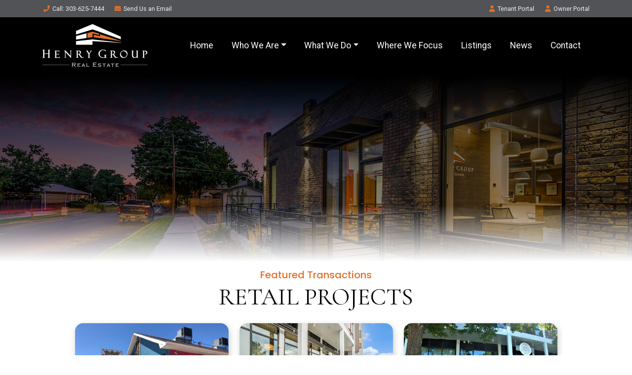

--- FILE ---
content_type: text/html;charset=UTF-8
request_url: https://www.henrygroupre.com/Retail
body_size: 6672
content:

<!DOCTYPE html>
<html lang="en">
<head>
<meta charset="utf-8">
<meta http-equiv="X-UA-Compatible" content="IE=edge">
<meta name="viewport" content="width=device-width, height=device-height, initial-scale=1.0, user-scalable=0, minimum-scale=1.0, maximum-scale=1.0">
<title>Retail | Henry Group Real Estate | Commercial Real Estate in Denver, CO</title>
<link rel="canonical" href="https://henrygroupre.com/Retail">
<meta name="description" content="Featured Retail Listings by the Henry Group Real Estate">
<meta name="keywords" content="">
<meta name="author" content="Omnia Business Systems">
<link rel="shortcut icon" href="/userfiles/2521/hg-fav.png">
<!-- Modified Bootstrap CSS -->
<link href="/sass/src/css/2521.css?t=075024" rel="stylesheet">
<!-- Google Fonts CSS -->
<link href="//fonts.googleapis.com/css?family=Roboto:400,700" rel="stylesheet" type="text/css">
<link href="//fonts.googleapis.com/css?family=Cormorant+Garamond:400,700" rel="stylesheet" type="text/css">
<link href="/css/omnia.css" rel="stylesheet">
<script src="https://code.jquery.com/jquery-2.2.4.min.js" integrity="sha256-BbhdlvQf/xTY9gja0Dq3HiwQF8LaCRTXxZKRutelT44=" crossorigin="anonymous"></script>
<script src="//ajax.googleapis.com/ajax/libs/jqueryui/1.12.0/jquery-ui.min.js"></script>
<link href="//ajax.googleapis.com/ajax/libs/jqueryui/1.12.0/themes/base/jquery-ui.css" rel="stylesheet">
<script src="https://stackpath.bootstrapcdn.com/bootstrap/4.4.1/js/bootstrap.bundle.min.js?v=075024"></script>
<script src="//cdnjs.cloudflare.com/ajax/libs/wow/1.1.2/wow.min.js"></script>
<script src="https://maps.googleapis.com/maps/api/js?key=AIzaSyApFqMwkWdCNgafvf2aWGop2NoJxYJORr8&libraries=places"></script>
<style>
.signedIn{display:none!important}
.signedOut{display:block!important}
</style>
<link href="/css/additionalStyles.cfm?pageid=74474&siteid=2521&v=1&ref=inside" type="text/css" rel="stylesheet" id="additionalStylesLink">
<link rel="preconnect" href="https://fonts.googleapis.com">
<link rel="preconnect" href="https://fonts.gstatic.com" crossorigin>
<link href="https://fonts.googleapis.com/css2?family=Poppins:ital,wght@0,500;1,500&display=swap" rel="stylesheet">
<link rel="stylesheet" type="text/css" href="https://cdn.jsdelivr.net/gh/kenwheeler/slick@1.8.1/slick/slick-theme.css" />
<link rel="stylesheet" type="text/css" href="https://cdn.jsdelivr.net/npm/slick-carousel@1.8.1/slick/slick.css" />
<script type="text/javascript" src="https://cdn.jsdelivr.net/npm/slick-carousel@1.8.1/slick/slick.min.js"></script>
<!-- Google tag (gtag.js) -->
<script async src="https://www.googletagmanager.com/gtag/js?id=G-Z85ZCQ9M5M"></script>
<script>
window.dataLayer = window.dataLayer || [];
function gtag(){dataLayer.push(arguments);}
gtag('js', new Date());
gtag('config', 'G-Z85ZCQ9M5M');
</script>
<script type="application/ld+json">
          {
            "@context": "http://schema.org",
            "@type": "Organization",
            "name": "Henry Group Real Estate",
            "url": "henrygroupre.com",
            
            "contactPoint": {
              "@type": "ContactPoint",
              "contactType" : "customer service"
              
              
              
              
            },
            "address": {
              "@type": "PostalAddress",
              "addressLocality": "",
              "addressRegion": "",
              "postalCode": "",
              "streetAddress": " "
            },
            "sameAs": [
              ""
              
              
              
              
              
              
              
              
              
              
            ]
          }
          </script></head>
<body>
<div class="oms-wrapper">
<header class="omsHeader">
</header>
<style>
@media (max-width: 991px) {
.omsNav .navbar-nav,
.omsNav .dropdown-menu {
text-align: center;
font-size: 1.2rem;
}
.navbar-collapse {
text-align: center;
}
}
@media (min-width: 992px) {
.navbar-expand-lg .navbar-nav .nav-link {
padding-right: .75rem;
padding-left: .75rem;
}
}
.omsLogo img {
width: 140px;
height: auto !important;
}
@media (min-width: 1200px) {
.omsLogo img {
width: 213px;
}
.navbar-expand-lg .navbar-nav .nav-link {
padding-right: 1.15rem;
padding-left: 1.15rem;
font-size: 1.1rem;
}
}
@media (min-width: 1600px) {
.omsLogo img {
width: 213px;
}
.navbar-expand-lg .navbar-nav .nav-link {
padding-right: 1.5rem;
padding-left: 1.5rem;
font-size: 1.1rem;
}
}
.omsNav .navbar-wrapper a:not(.btn):not(.dropdown-item) {
color: white !important;
}
.omsNav .navbar-wrapper a:not(.btn):hover {
color: var(--primary) !important;
}
</style>
<div class="omsNav fixed-top navbar-dark bg-black" style="" data-id="5" data-original-title="" title="">
<div class="pre-nav bg-dark text-light py-2 small" data-original-title="" title="">
<div class="container d-flex justify-content-between align-items-center" data-original-title="" title="">
<div class="left" data-original-title="" title="">
<a class="mr-3 text-light" href="tel:303-625-7444" data-original-title="" title=""><i class="fas fa-phone text-primary-alt fa-fw mr-1"></i>Call<span class="d-none d-sm-inline-block" data-original-title="" title="">: 303-625-7444</span></a>
<a class="mr-3 text-light" href="/contact" data-original-title="" title=""><i class="fas fa-envelope text-primary-alt fa-fw mr-1"></i><span class="d-none d-lg-inline-block" data-original-title="" title="">Send Us an</span> Email</a>
</div>
<div class="right" data-original-title="" title="">
<a class="ml-2 ml-sm-3 text-light" href="https://hgmgmt.twa.rentmanager.com/Login" target="_blank" title="" data-original-title="" data-link="" data-target="" data-toggle=""><i class="fas fa-user text-primary-alt fa-fw mr-1"></i>Tenant<span class="d-sm-none" data-original-title="" title="">s</span> <span class="d-none d-sm-inline" data-original-title="" title="">Portal</span></a>
<a class="ml-2 ml-sm-3 text-light" href="https://hgmgmt.twa.rentmanager.com/Login" target="_blank" title="" data-original-title="" data-link="" data-target="" data-toggle=""><i class="fas fa-user text-primary-alt fa-fw mr-1"></i>Owner<span class="d-sm-none" data-original-title="" title="">s</span> <span class="d-none d-sm-inline" data-original-title="" title="">Portal</span></a>
</div>
</div>
</div>
<nav class="navbar navbar-expand-lg px-0">
<div class="container navbar-wrapper px-3" data-original-title="" title="">
<div class="d-flex align-items-center" data-original-title="" title="">
<a class="navbar-brand omsLogo" href="/Home" style="position: relative;" data-original-title="" title=""><img alt='Henry Group Real Estate logo' class='img-fluid' src='/userfiles/2521/images/hgre-alt.png'></a>
</div>
<button aria-controls="omsDefaultNav" aria-expanded="false" aria-label="Toggle navigation" class="navbar-toggler collapsed p-2 ml-3" data-target="#omsDefaultNav" data-toggle="collapse" type="button">
<i class="fas fa-bars fa-2x fa-fw d-flex align-items-center justify-content-center text-primary" style="font-size: 1.75rem; width: 30px; height: 30px;"></i>
</button>
<div class="collapse navbar-collapse ml-md-4" data-original-title="" id="omsDefaultNav" style="justify-content: flex-end; min-height: auto;" title=""><ul class="nav navbar-nav">
<li class="nav-item"><!--nav-item dropdown class to li---->
<a class="nav-link" href="//henrygroupre.com/Home" data-level="1">Home</a>
</li>
<li class="nav-item dropdown"><!--nav-item dropdown class to li---->
<a class="nav-link dropdown-toggle" href="javascript: void(0)" aria-haspopup="true" aria-expanded="false" data-toggle="dropdown" data-level="1">Who We Are</a>
<div class="dropdown-menu">
<a class="dropdown-item" href="/who-we-are#brokerage" data-level="2">Brokerage Team</a>
<a class="dropdown-item" href="/who-we-are#management" data-level="2">Management Team</a>
</div>
</li>
<li class="nav-item dropdown"><!--nav-item dropdown class to li---->
<a class="nav-link dropdown-toggle" href="javascript: void(0)" aria-haspopup="true" aria-expanded="false" data-toggle="dropdown" data-level="1">What We Do</a>
<div class="dropdown-menu">
<a class="dropdown-item" href="//henrygroupre.com/Brokerage" data-level="2">Brokerage</a>
<a class="dropdown-item" href="//henrygroupre.com/Management" data-level="2">Management</a>
<a class="dropdown-item" href="//henrygroupre.com/Development" data-level="2">Development</a>
</div>
</li>
<li class="nav-item"><!--nav-item dropdown class to li---->
<a class="nav-link" href="//henrygroupre.com/Where-We-Focus" data-level="1">Where We Focus</a>
</li>
<li class="nav-item"><!--nav-item dropdown class to li---->
<a class="nav-link" href="//henrygroupre.com/Properties" data-level="1">Listings</a>
</li>
<li class="nav-item"><!--nav-item dropdown class to li---->
<a class="nav-link" href="//henrygroupre.com/News" data-level="1">News</a>
</li>
<li class="nav-item"><!--nav-item dropdown class to li---->
<a class="nav-link" href="//henrygroupre.com/Contact" data-level="1">Contact</a>
</li>
</ul>
<!--<a class="btn btn-primary ml-auto mr-auto mr-lg-0 ml-lg-4 my-3 my-lg-0" href="/contact" data-original-title="" title=""><i class="fas fa-star"></i> Another Button</a>-->
</div>
</div>
</nav>
</div>
<!-- Wrapper -->
<div class="wrapper wrapper-home wrapper-">
<div id="savecontent">
<section class="snipOuter home-hero py-5 py-sm-6 py-md-8 py-lg-9 py-xl-10 sub-hero" id="oms_34532353660" style="background-image: url(/userfiles/2521/images/foothero.jpg); background-size: cover; background-position: center center; background-repeat: no-repeat; position: relative; display: block;">
<div class="overlay opacity-3 bg-black" data-original-title="" title="">&nbsp;</div>
<div class="dark-top-gradient" data-original-title="" title="">&nbsp;</div>
<div class="dark-top-gradient-extra" data-original-title="" title="">&nbsp;</div>
<div class="light-bottom-gradient" data-original-title="" title="">&nbsp;</div>
<div class="container pb-5 snip position-relative text-center" data-original-title="" data-wow-delay="1s" title="">
<div class="row" data-original-title="" title="">
<div class="col-12" data-original-title="" title="">
<h1 class="text-white">&nbsp;</h1>
<!-- <a class="btn btn-primary btn-lg" data-original-title="" href="/contact" title="">Button</a>--></div>
</div>
</div>
</section>
<section class="snipOuter pb-4 pb-lg-5 subtle-bg" id="oms_0">
<style type="text/css">a.bg-white:hover {
background: var(--dark) !important;
}
a.bg-white:hover .h5 {
color: var(--primary-alt) !important;
}
a.bg-white:hover .text-dark {
color: white !important;
}
a.bg-white,
a.bg-white .h5,
a.bg-white.text-dark {
transition: all .15s ease-in-out;
}
.card {
position: relative;
display: flex;
width: 318px;
flex-direction: column;
min-width: 0;
word-wrap: break-word;
background-color: #fff;
background-clip: border-box;
border-radius: 16px;
border-color: transparent !important;
}
.card-body {
flex: 1 1 auto;
overflow: hidden;
}
.slick-slide {
margin: 10px;
}
.slick-prev:before,
.slick-next:before {
color: var(--dark) !important;
}
.items {
width: 90%;
margin: auto;
position: relative;
}
.slick-prev {
left: -15px;
}
.slick-next {
right: -15px;
}
.slick-prev,
.slick-next,
.slick-prev:before,
.slick-next:before {
z-index: 999;
width: 40px;
height: 40px;
font-size: 40px;
}
</style>
<!-- ===== ALL IMAGES ARE 700X467 ===== --><script>$(document).ready(function(){ $('.items').slick({ dots: false, infinite: true, speed: 800, autoplay: true, autoplaySpeed: 6000, slidesToShow: 3, slidesToScroll: 1, responsive: [ { breakpoint: 1199, settings: { slidesToShow: 2, slidesToScroll: 1, infinite: true, dots: false } }, { breakpoint: 991, settings: { slidesToShow: 1, slidesToScroll: 1 } }, { breakpoint: 575, settings: { slidesToShow: 1, slidesToScroll: 1 } } ] }); });</script>
<div class="container container-wide snip home-cards" data-btn-all="" data-original-title="" title="">
<div class="mt-3" data-original-title="" title="">
<h6 class="text-center mb-2"><span data-original-title="" style="color:var(--primary);" title="">Featured Transactions</span></h6>
<h2 class="text-center">Retail Projects</h2>
</div>
<div class="items" data-original-title="" title="">
<div class="card count d-flex flex-column" data-original-title="" title="">
<div class="card-body position-relative rounded shadow p-0 d-flex flex-column" data-original-title="" title="">
<div class="d-flex flex-column flex-mid" data-original-title="" title=""><img class="w-100" src="/userfiles/2521/images/3109-Federal.jpg"></div>
<div class="d-flex flex-column flex-top bg-white p-2 p-sm-3 text-dark mb-n3" data-original-title="" title=""><span class="d-block small" data-original-title="" title=""> 3109 Federal Blvd Denver, CO</span><span class="d-block" data-original-title="" title=""> <strong>3109 Federal Blvd</strong></span> <span class="d-block text-primary small" data-original-title="" title=""> Retail</span></div>
<div class="d-flex flex-column flex-bottom p-2 p-sm-3" data-original-title="" title=""><span class="justify-content-between d-flex flex-wrap small" data-original-title="" title=""> <span class="d-inline-block text-left text-right font-weight-bold" data-original-title="" title=""><i class="fas fa-dollar-sign fa-fw"></i> Price:</span> <span class="d-inline-block" data-original-title="" title="">$900,000</span> </span>
<hr class="my-1 d-block w-100" style=""> <span class="justify-content-between d-flex flex-wrap small" data-original-title="" title=""> <span class="d-inline-block text-left text-right font-weight-bold" data-original-title="" title=""><i class="fas fa-chart-area fa-fw"></i> Area:</span> <span class="d-inline-block" data-original-title="" title="">5,000 SF</span> </span>
<hr class="my-1 d-block w-100" style=""> <span class="justify-content-between d-flex flex-wrap small" data-original-title="" title=""> <span class="d-inline-block text-left text-right font-weight-bold" data-original-title="" title=""><i class="fas fa-building fa-fw"></i> Units:</span> <span class="d-inline-block" data-original-title="" title="">N/A</span> </span></div>
</div>
</div>
<div class="card count d-flex flex-column" data-original-title="" title="">
<div class="card-body position-relative rounded shadow p-0 d-flex flex-column" data-original-title="" title="">
<div class="d-flex flex-column flex-mid" data-original-title="" title=""><img class="w-100" src="/userfiles/2521/images/DSC05453.jpg"></div>
<div class="d-flex flex-column flex-top bg-white p-2 p-sm-3 text-dark mb-n3" data-original-title="" title=""><span class="d-block small" data-original-title="" title=""> 1280 E 17th Ave Denver, CO 80218</span> <span class="d-block" data-original-title="" title=""> <strong>Swingers Bar</strong></span> <span class="d-block text-primary small" data-original-title="" title=""> Retail</span></div>
<div class="d-flex flex-column flex-bottom p-2 p-sm-3" data-original-title="" title=""><span class="justify-content-between d-flex flex-wrap small" data-original-title="" title=""> <span class="d-inline-block text-left text-right font-weight-bold" data-original-title="" title=""><i class="fas fa-dollar-sign fa-fw"></i> Price:</span> <span class="d-inline-block" data-original-title="" title="">$1,832,500</span> </span>
<hr class="my-1 d-block w-100" style=""> <span class="justify-content-between d-flex flex-wrap small" data-original-title="" title=""> <span class="d-inline-block text-left text-right font-weight-bold" data-original-title="" title=""><i class="fas fa-chart-area fa-fw"></i> Area:</span> <span class="d-inline-block" data-original-title="" title="">3,665 SF</span> </span>
<hr class="my-1 d-block w-100" style=""> <span class="justify-content-between d-flex flex-wrap small" data-original-title="" title=""> <span class="d-inline-block text-left text-right font-weight-bold" data-original-title="" title=""><i class="fas fa-building fa-fw"></i> Units:</span> <span class="d-inline-block" data-original-title="" title="">N/A</span> </span></div>
</div>
</div>
<div class="card count d-flex flex-column" data-original-title="" title="">
<div class="card-body position-relative rounded shadow p-0 d-flex flex-column" data-original-title="" title="">
<div class="d-flex flex-column flex-mid" data-original-title="" title=""><img class="w-100" src="/userfiles/2521/images/Sensen-Wellness.jpg"></div>
<div class="d-flex flex-column flex-top bg-white p-2 p-sm-3 text-dark mb-n3" data-original-title="" title=""><span class="d-block small" data-original-title="" title=""> 1280 E 17th Ave Denver, CO 80218</span> <span class="d-block" data-original-title="" title=""> <strong>Sensen Wellness</strong></span> <span class="d-block text-primary small" data-original-title="" title=""> Retail</span></div>
<div class="d-flex flex-column flex-bottom p-2 p-sm-3" data-original-title="" title=""><span class="justify-content-between d-flex flex-wrap small" data-original-title="" title=""> <span class="d-inline-block text-left text-right font-weight-bold" data-original-title="" title=""><i class="fas fa-dollar-sign fa-fw"></i> Price:</span> <span class="d-inline-block" data-original-title="" title="">$641,900</span> </span>
<hr class="my-1 d-block w-100" style=""> <span class="justify-content-between d-flex flex-wrap small" data-original-title="" title=""> <span class="d-inline-block text-left text-right font-weight-bold" data-original-title="" title=""><i class="fas fa-chart-area fa-fw"></i> Area:</span> <span class="d-inline-block" data-original-title="" title="">1,834 SF</span> </span>
<hr class="my-1 d-block w-100" style=""> <span class="justify-content-between d-flex flex-wrap small" data-original-title="" title=""> <span class="d-inline-block text-left text-right font-weight-bold" data-original-title="" title=""><i class="fas fa-building fa-fw"></i> Units:</span> <span class="d-inline-block" data-original-title="" title="">N/A</span> </span></div>
</div>
</div>
<div class="card count d-flex flex-column" data-original-title="" title="">
<div class="card-body position-relative rounded shadow p-0 d-flex flex-column" data-original-title="" title="">
<div class="d-flex flex-column flex-mid" data-original-title="" title=""><img class="w-100" src="/userfiles/2521/images/Kum-Go-Choice-Market.jpg"></div>
<div class="d-flex flex-column flex-top bg-white p-2 p-sm-3 text-dark mb-n3" data-original-title="" title=""><span class="d-block small" data-original-title="" title=""> 1280 E 17th Ave Denver, CO 80218 </span> <span class="d-block" data-original-title="" title=""> <strong>Kum & Go Choice Market</strong></span> <span class="d-block text-primary small" data-original-title="" title=""> Retail</span></div>
<div class="d-flex flex-column flex-bottom p-2 p-sm-3" data-original-title="" title=""><span class="justify-content-between d-flex flex-wrap small" data-original-title="" title=""> <span class="d-inline-block text-left text-right font-weight-bold" data-original-title="" title=""><i class="fas fa-dollar-sign fa-fw"></i> Price:</span> <span class="d-inline-block" data-original-title="" title="">$1,347,500</span> </span>
<hr class="my-1 d-block w-100" style=""> <span class="justify-content-between d-flex flex-wrap small" data-original-title="" title=""> <span class="d-inline-block text-left text-right font-weight-bold" data-original-title="" title=""><i class="fas fa-chart-area fa-fw"></i> Area:</span> <span class="d-inline-block" data-original-title="" title="">2,695 SF</span> </span>
<hr class="my-1 d-block w-100" style=""> <span class="justify-content-between d-flex flex-wrap small" data-original-title="" title=""> <span class="d-inline-block text-left text-right font-weight-bold" data-original-title="" title=""><i class="fas fa-building fa-fw"></i> Units:</span> <span class="d-inline-block" data-original-title="" title="">N/A</span> </span></div>
</div>
</div>
<div class="card count d-flex flex-column" data-original-title="" title="">
<div class="card-body position-relative rounded shadow p-0 d-flex flex-column" data-original-title="" title="">
<div class="d-flex flex-column flex-mid" data-original-title="" title=""><img class="w-100" src="/userfiles/2521/images/Aveda-Institute-Denver.jpg"></div>
<div class="d-flex flex-column flex-top bg-white p-2 p-sm-3 text-dark mb-n3" data-original-title="" title=""><span class="d-block small" data-original-title="" title=""> 801 Kalamath Denver, CO 80204</span> <span class="d-block" data-original-title="" title=""> <strong>Aveda Institute Denver</strong></span> <span class="d-block text-primary small" data-original-title="" title=""> Retail</span></div>
<div class="d-flex flex-column flex-bottom p-2 p-sm-3" data-original-title="" title=""><span class="justify-content-between d-flex flex-wrap small" data-original-title="" title=""> <span class="d-inline-block text-left text-right font-weight-bold" data-original-title="" title=""><i class="fas fa-dollar-sign fa-fw"></i> Price:</span> <span class="d-inline-block" data-original-title="" title="">$2,655,000</span> </span>
<hr class="my-1 d-block w-100" style=""> <span class="justify-content-between d-flex flex-wrap small" data-original-title="" title=""> <span class="d-inline-block text-left text-right font-weight-bold" data-original-title="" title=""><i class="fas fa-chart-area fa-fw"></i> Area:</span> <span class="d-inline-block" data-original-title="" title="">13,620 SF</span> </span>
<hr class="my-1 d-block w-100" style=""> <span class="justify-content-between d-flex flex-wrap small" data-original-title="" title=""> <span class="d-inline-block text-left text-right font-weight-bold" data-original-title="" title=""><i class="fas fa-building fa-fw"></i> Units:</span> <span class="d-inline-block" data-original-title="" title="">N/A</span> </span></div>
</div>
</div>
<div class="card count d-flex flex-column" data-original-title="" title="">
<div class="card-body position-relative rounded shadow p-0 d-flex flex-column" data-original-title="" title="">
<div class="d-flex flex-column flex-mid" data-original-title="" title=""><img class="w-100" src="/userfiles/2521/images/Flirt-Hair-Salon.jpg"></div>
<div class="d-flex flex-column flex-top bg-white p-2 p-sm-3 text-dark mb-n3" data-original-title="" title=""><span class="d-block small" data-original-title="" title=""> 1039 S Gaylord St</span> <span class="d-block" data-original-title="" title=""><b>Flirt Hair Salon</b></span> <span class="d-block text-primary small" data-original-title="" title=""> Retail</span></div>
<div class="d-flex flex-column flex-bottom p-2 p-sm-3" data-original-title="" title=""><span class="justify-content-between d-flex flex-wrap small" data-original-title="" title=""> <span class="d-inline-block text-left text-right font-weight-bold" data-original-title="" title=""><i class="fas fa-dollar-sign fa-fw"></i> Price:</span> <span class="d-inline-block" data-original-title="" title="">$741,000</span> </span>
<hr class="my-1 d-block w-100" style=""> <span class="justify-content-between d-flex flex-wrap small" data-original-title="" title=""> <span class="d-inline-block text-left text-right font-weight-bold" data-original-title="" title=""><i class="fas fa-chart-area fa-fw"></i> Area:</span> <span class="d-inline-block" data-original-title="" title="">1739 SF</span> </span>
<hr class="my-1 d-block w-100" style=""> <span class="justify-content-between d-flex flex-wrap small" data-original-title="" title=""> <span class="d-inline-block text-left text-right font-weight-bold" data-original-title="" title=""><i class="fas fa-building fa-fw"></i> Units:</span> <span class="d-inline-block" data-original-title="" title="">N/A</span> </span></div>
</div>
</div>
</div>
<div class="text-center" data-original-title="" title=""></div>
</div>
</section>
</div>
</div> <!-- / .wrapper -->
<!-- daldals -->
<!--Footer-->
<footer class="omsFooter ">
<section class="snipOuter home-hero foot-hero py-4 py-sm-5 py-md-6 py-lg-7 py-xl-8" id="oms_6818" style="background-image: url(/userfiles/2521/images/dtdenver.jpg); background-size: cover; background-position: center center; background-repeat: no-repeat; position: relative; display: block;">
<div class="overlay opacity-4 bg-black" data-original-title="" title="">&nbsp;</div>
<div class="dark-bottom-gradient" data-original-title="" title="">&nbsp;</div>
<div class="light-top-gradient" data-original-title="" title="">&nbsp;</div>
<div class="container snip position-relative text-center wow animated fadeIn py-2 py-sm-3 py-md-4 py-lg-5 py-xl-6" data-original-title="" data-wow-delay=".25s" title="">
<div class="row text-center text-white accolades" data-original-title="" title="">
<div class="col-6 col-md-3 my-3 count" data-original-title="" title=""><i class="fas fa-calendar-alt fa-3x text-white mb-2"></i> <span class="d-block mb-0" data-original-title="" style="font-size: 3rem;" title=""><strong>2019</strong></span>
<h6 class="mb-0 text-white">Founded</h6>
</div>
<div class="col-6 col-md-3 my-3 count" data-original-title="" title=""><i class="fas fa-users fa-3x text-white mb-2"></i> <span class="d-block mb-0" data-original-title="" style="font-size: 3rem;" title=""><strong>16</strong></span>
<h6 class="mb-0 text-white">Team Members</h6>
</div>
<div class="col-6 col-md-3 my-3 count" data-original-title="" title=""><i class="fas fa-file-invoice-dollar fa-3x text-white mb-2"></i> <span class="d-block mb-0" data-original-title="" style="font-size: 3rem;" title=""><strong>1000+</strong></span>
<h6 class="mb-0 text-white">Total Transactions Completed</h6>
</div>
<div class="col-6 col-md-3 my-3 count" data-original-title="" title=""><i class="fas fa-hand-holding-usd fa-3x text-white mb-2"></i> <span class="d-block mb-0" data-original-title="" style="font-size: 3rem;" title=""><strong>$2B+</strong></span>
<h6 class="mb-0 text-white">Aggregate Deal Value</h6>
</div>
</div>
</div>
</section>
<section class="snipOuter oms-footer bg-black py-4" id="oms_3312321">
<style type="text/css">@media(min-width: 575px){
.accolades span {
font-size: 5rem;
}
.accolades i {
font-size: 5rem;
}
}
.oms-footer .navbar-nav .nav-link {
padding: 5px 0;
}
.oms-footer {
color: var(--light);
}
.oms-footer a:not(.dropdown-item):not(.btn) {
color: var(--light);
}
.oms-footer a:not(.dropdown-item):not(.btn):hover,
.oms-footer .fab.text-light:hover {
color: var(--primary-alt) !important;
}
.copyrightWrapper {
padding-top: 1rem!important;
padding-bottom: 1rem!important;
color: white!important;
background: var(--black)!important;
}
.copyrightWrapper a {
color: var(--light)!important;
}
.copyrightWrapper a:hover {
color: var(--primary-alt)!important;
text-decoration: none !important;
}
.oms-footer hr {
border-top: 1px solid var(--light);
opacity: .2;
}
.oms-footer .socials .fa-2x {
font-size: 1.5rem;
}
</style>
<div class="container snip" data-original-title="" title="">
<div class="row" data-original-title="" title="">
<div class="col-12 col-md-12 col-lg-6 my-3" data-original-title="" title="">
<h6 class="text-primary-alt"><span data-original-title="" title=""><span data-original-title="" title=""><span data-original-title="" title=""></span></span></span></h6>
<hr>
<p>The Henry Group offers a wide range of Commercial Real Estate services, ensuring that whatever your needs are, we have you covered. We work closely with our clients to establish goals, and ultimately create a blueprint to reach those goals. We focus heavily on market research so we can be on the forefront of the ever-changing trends in real estate. This allows us to become competitive when it comes to buying, selling, developing, improving, or managing our clients’ assets.</p>
<div class="socials mb-2" data-original-title="" title=""><a class="social-facebook" data-original-title="" href="" target="_blank" title=""><i class="text-light fab fa-facebook-square fa-fw fa-2x"></i></a> <a class="social-instagram" data-original-title="" href="" target="_blank" title=""><i class="text-light fab fa-instagram fa-fw fa-2x"></i></a> <a class="social-yelp" data-original-title="" href="" target="_blank" title=""><i class="text-light fab fa-yelp fa-fw fa-2x"></i></a> <a class="social-tripadvisor" data-original-title="" href="" target="_blank" title=""><i class="text-light fab fa-tripadvisor fa-fw fa-2x"></i></a> <a class="social-twitter" data-original-title="" href="" target="_blank" title=""><i class="text-light fab fa-twitter fa-fw fa-2x"></i> </a> <a class="social-linkedin" data-original-title="" href="" target="_blank" title=""><i class="text-light fab fa-linkedin fa-fw fa-2x"></i> </a> <a class="social-pinterest" data-original-title="" href="" target="_blank" title=""><i class="text-light fab fa-pinterest fa-fw fa-2x"></i></a> <a class="social-youtube" data-original-title="" href="" target="_blank" title=""><i class="text-light fab fa-youtube-square fa-fw fa-2x"></i></a></div>
<!--<a class="d-inline-block small" data-original-title="" href="/Terms-of-Use" title="">Terms of Use</a> | <a class="d-inline-block small" data-original-title="" href="/Privacy-Statement" title="">Privacy</a> | <a class="d-inline-block small" data-original-title=""
href="/contact" title="">Contact Us</a>--></div>
<div class="col-12 col-md-6 col-lg-3 my-3" data-original-title="" title="">
<h6 class="text-primary-alt"><span data-original-title="" title=""><span data-original-title="" title=""><span data-original-title="" title="">Navigation</span></span></span></h6>
<hr>
<p><ul class="nav navbar-nav">
<li class="nav-item"><!--nav-item dropdown class to li---->
<a class="nav-link" href="//henrygroupre.com/Home" data-level="1">Home</a>
</li>
<li class="nav-item dropdown"><!--nav-item dropdown class to li---->
<a class="nav-link dropdown-toggle" href="javascript: void(0)" aria-haspopup="true" aria-expanded="false" data-toggle="dropdown" data-level="1">Who We Are</a>
<div class="dropdown-menu">
<a class="dropdown-item" href="/who-we-are#brokerage" data-level="2">Brokerage Team</a>
<a class="dropdown-item" href="/who-we-are#management" data-level="2">Management Team</a>
</div>
</li>
<li class="nav-item dropdown"><!--nav-item dropdown class to li---->
<a class="nav-link dropdown-toggle" href="javascript: void(0)" aria-haspopup="true" aria-expanded="false" data-toggle="dropdown" data-level="1">What We Do</a>
<div class="dropdown-menu">
<a class="dropdown-item" href="//henrygroupre.com/Brokerage" data-level="2">Brokerage</a>
<a class="dropdown-item" href="//henrygroupre.com/Management" data-level="2">Management</a>
<a class="dropdown-item" href="//henrygroupre.com/Development" data-level="2">Development</a>
</div>
</li>
<li class="nav-item"><!--nav-item dropdown class to li---->
<a class="nav-link" href="//henrygroupre.com/Where-We-Focus" data-level="1">Where We Focus</a>
</li>
<li class="nav-item"><!--nav-item dropdown class to li---->
<a class="nav-link" href="//henrygroupre.com/Properties" data-level="1">Listings</a>
</li>
<li class="nav-item"><!--nav-item dropdown class to li---->
<a class="nav-link" href="//henrygroupre.com/News" data-level="1">News</a>
</li>
<li class="nav-item"><!--nav-item dropdown class to li---->
<a class="nav-link" href="//henrygroupre.com/Contact" data-level="1">Contact</a>
</li>
</ul></p>
<!-- <a class="btn btn-primary" href="xxx" target="_blank" data-original-title="" title=""><i class="fas fa-camera"></i> Shop</a>--></div>
<div class="col-12 col-md-6 col-lg-3 my-3" data-original-title="" title="">
<h6 class="text-primary-alt"><span data-original-title="" title=""><span data-original-title="" title=""><span data-original-title="" title="">Contact Us</span></span></span></h6>
<hr>
<div class="media contact-address align-items-center mb-2" data-original-title="" title=""><span class="fa-stack" data-original-title="" title=""> <i class="fas fa-circle fa-stack-2x text-primary"></i> <i class="fas fa-map-marker fa-stack-1x fa-inverse"></i> </span>
<div class="media-body pl-1 d-block" data-original-title="" title=""><small class="mb-1 d-block opacity-6"><strong>Henry Group Real Estate</strong> Address</small> <a data-original-title="" href="" target="_blank" title=""> , , </a></div>
</div>
<div class="media contact-phone align-items-center mb-2" data-original-title="" title=""><span class="fa-stack" data-original-title="" title=""> <i class="fas fa-circle fa-stack-2x text-primary"></i> <i class="fas fa-phone fa-stack-1x fa-inverse"></i> </span>
<div class="media-body pl-1 d-block" data-original-title="" title=""><small class="mb-1 d-block opacity-6"><strong>Henry Group Brokerage</strong> Phone</small> <a data-original-title="" href="tel:" title=""></a></div>
</div>
<div class="media contact-phone align-items-center mb-2" data-original-title="" title=""><span class="fa-stack" data-original-title="" title=""> <i class="fas fa-circle fa-stack-2x text-primary"></i> <i class="fas fa-phone fa-stack-1x fa-inverse"></i> </span>
<div class="media-body pl-1 d-block" data-original-title="" title=""><small class="mb-1 d-block opacity-6"><strong>Henry Group Management </strong>Phone</small> <a data-original-title="" href="tel:720-994-2250" title="">720-994-2250</a></div>
</div>
<div class="media contact-email align-items-center mb-2" data-original-title="" title=""><span class="fa-stack" data-original-title="" title=""> <i class="fas fa-circle fa-stack-2x text-primary"></i> <i class="fas fa-envelope fa-stack-1x fa-inverse"></i> </span>
<div class="media-body pl-1 d-block" data-original-title="" title=""><a data-original-title="" href="mailto:" title="">Send Us an Email</a></div>
</div>
</div>
</div>
</div>
</section>
<div class="container-fluid small py-2 bg-black text-light copyrightWrapper">
<style>
.copyrightWrapper a {
color: var(--light);
}
.copyrightWrapper a:hover {
text-decoration: underline;
}
.
</style>
<div class="copyright row">
<div class="footerDWD col-12 col-lg-4 text-center text-lg-left py-1">
<a href="http://denverwebsitedesigns.com" target="_blank">Site Designed by Denver Website Designs</a>
</div>
<div class="footerCopy col-12 col-lg-4 text-center py-1">&copy;2026&nbsp;Henry Group Real Estate</div>
<div class="footerLinks col-12 col-lg-4 text-center text-lg-right py-1">
<a class="sitemap-link" href="/sitemap.cfm">sitemap</a> | <a class="sitemap-xml-link" href="/henrygroupre-com-sitemap.xml">sitemap xml</a> | <a class="rss-link" href="/feed">rss feed</a>
|
<a class="fancylogin" href="##" rel="nofollow">sign in</a>
</div>
</div>
</div>
</footer>
<script>
$(function() {
$("*[contenteditable]").prop("contenteditable",false);
$(".fancylogin").fancybox({
type: "iframe",
href: "//henrygroupre.com/includes/loginForm_a.cfm?s=2521",
margin: 0,
closeBtn: false,
wrapCSS: "loginBox",
width: 320,
height: 230,
afterShow: function() { $("#userName").focus(); } });
});
</script>
<link rel="stylesheet" href="https://cdnjs.cloudflare.com/ajax/libs/font-awesome/5.15.4/css/all.min.css" crossorigin="anonymous">
<link rel="stylesheet" href="/css/hamburgers.min.css">
<link rel="stylesheet" href="/css/hover.css">
<script src="/js/jquery.paroller.min.js"></script>
<!-- HTML5 shim and Respond.js IE8 support of HTML5 elements and media queries -->
<!--[if lt IE 9]>
<script src="https://oss.maxcdn.com/libs/html5shiv/3.7.0/html5shiv.js"></script>
<script src="https://oss.maxcdn.com/libs/respond.js/1.3.0/respond.min.js"></script>
<![endif]-->
<script src="/js/jquery.cookie.js"></script>
<script>
wow = new WOW({
boxClass: 'wow', // default
animateClass: 'animated', // default
offset: 30, // default
mobile: true, // default
live: true // default
})
wow.init();
</script>
<style>
.wow {visibility: hidden;}
.social-facebook{display:none !important;}
.social-twitter{display:none !important;}
.social-google{display:none !important;}
.social-zillow{display:none !important;}
.social-yelp{display:none !important;}
.social-linkedin{display:none !important;}
.social-youtube{display:none !important;}
.social-tripadvisor{display:none !important;}
.social-pinterest{display:none !important;}
.social-instagram{display:none !important;}
.contact-phone{display:none !important;}
.contact-fax{display:none !important;}
.contact-address{display:none !important;}
.contact-email{display:none !important;}
.contact-hours{display:none !important;}
.social-tiktok{display:none !important;}
</style>
<!-- Omnia JS -->
<script src="/js/omsBs4.js"></script>
<!-- ReCaptcha JS -->
<script src="https://www.google.com/recaptcha/api.js?hl=en"></script>
<!-- Site Custom JS -->
<script src="//henrygroupre.com/js/additionalJS.cfm?pageid=74474&siteid=2521&v=1&ref=inside&editPage=0" id="additionalJSLink"></script>
<script src="https://cdnjs.cloudflare.com/ajax/libs/masonry/4.2.2/masonry.pkgd.min.js"></script>
</div>
</div>
<div id="header_recaptcha" class="g-recaptcha" data-sitekey="6LdSEZEUAAAAAD355f5isunNsV8pIazt4c0UQzi9" data-size="invisible" data-callback="recaptcha_submit"></div>
</body>
</html>


--- FILE ---
content_type: text/html; charset=utf-8
request_url: https://www.google.com/recaptcha/api2/anchor?ar=1&k=6LdSEZEUAAAAAD355f5isunNsV8pIazt4c0UQzi9&co=aHR0cHM6Ly93d3cuaGVucnlncm91cHJlLmNvbTo0NDM.&hl=en&v=PoyoqOPhxBO7pBk68S4YbpHZ&size=invisible&anchor-ms=20000&execute-ms=30000&cb=nfndjmk1ls0h
body_size: 49636
content:
<!DOCTYPE HTML><html dir="ltr" lang="en"><head><meta http-equiv="Content-Type" content="text/html; charset=UTF-8">
<meta http-equiv="X-UA-Compatible" content="IE=edge">
<title>reCAPTCHA</title>
<style type="text/css">
/* cyrillic-ext */
@font-face {
  font-family: 'Roboto';
  font-style: normal;
  font-weight: 400;
  font-stretch: 100%;
  src: url(//fonts.gstatic.com/s/roboto/v48/KFO7CnqEu92Fr1ME7kSn66aGLdTylUAMa3GUBHMdazTgWw.woff2) format('woff2');
  unicode-range: U+0460-052F, U+1C80-1C8A, U+20B4, U+2DE0-2DFF, U+A640-A69F, U+FE2E-FE2F;
}
/* cyrillic */
@font-face {
  font-family: 'Roboto';
  font-style: normal;
  font-weight: 400;
  font-stretch: 100%;
  src: url(//fonts.gstatic.com/s/roboto/v48/KFO7CnqEu92Fr1ME7kSn66aGLdTylUAMa3iUBHMdazTgWw.woff2) format('woff2');
  unicode-range: U+0301, U+0400-045F, U+0490-0491, U+04B0-04B1, U+2116;
}
/* greek-ext */
@font-face {
  font-family: 'Roboto';
  font-style: normal;
  font-weight: 400;
  font-stretch: 100%;
  src: url(//fonts.gstatic.com/s/roboto/v48/KFO7CnqEu92Fr1ME7kSn66aGLdTylUAMa3CUBHMdazTgWw.woff2) format('woff2');
  unicode-range: U+1F00-1FFF;
}
/* greek */
@font-face {
  font-family: 'Roboto';
  font-style: normal;
  font-weight: 400;
  font-stretch: 100%;
  src: url(//fonts.gstatic.com/s/roboto/v48/KFO7CnqEu92Fr1ME7kSn66aGLdTylUAMa3-UBHMdazTgWw.woff2) format('woff2');
  unicode-range: U+0370-0377, U+037A-037F, U+0384-038A, U+038C, U+038E-03A1, U+03A3-03FF;
}
/* math */
@font-face {
  font-family: 'Roboto';
  font-style: normal;
  font-weight: 400;
  font-stretch: 100%;
  src: url(//fonts.gstatic.com/s/roboto/v48/KFO7CnqEu92Fr1ME7kSn66aGLdTylUAMawCUBHMdazTgWw.woff2) format('woff2');
  unicode-range: U+0302-0303, U+0305, U+0307-0308, U+0310, U+0312, U+0315, U+031A, U+0326-0327, U+032C, U+032F-0330, U+0332-0333, U+0338, U+033A, U+0346, U+034D, U+0391-03A1, U+03A3-03A9, U+03B1-03C9, U+03D1, U+03D5-03D6, U+03F0-03F1, U+03F4-03F5, U+2016-2017, U+2034-2038, U+203C, U+2040, U+2043, U+2047, U+2050, U+2057, U+205F, U+2070-2071, U+2074-208E, U+2090-209C, U+20D0-20DC, U+20E1, U+20E5-20EF, U+2100-2112, U+2114-2115, U+2117-2121, U+2123-214F, U+2190, U+2192, U+2194-21AE, U+21B0-21E5, U+21F1-21F2, U+21F4-2211, U+2213-2214, U+2216-22FF, U+2308-230B, U+2310, U+2319, U+231C-2321, U+2336-237A, U+237C, U+2395, U+239B-23B7, U+23D0, U+23DC-23E1, U+2474-2475, U+25AF, U+25B3, U+25B7, U+25BD, U+25C1, U+25CA, U+25CC, U+25FB, U+266D-266F, U+27C0-27FF, U+2900-2AFF, U+2B0E-2B11, U+2B30-2B4C, U+2BFE, U+3030, U+FF5B, U+FF5D, U+1D400-1D7FF, U+1EE00-1EEFF;
}
/* symbols */
@font-face {
  font-family: 'Roboto';
  font-style: normal;
  font-weight: 400;
  font-stretch: 100%;
  src: url(//fonts.gstatic.com/s/roboto/v48/KFO7CnqEu92Fr1ME7kSn66aGLdTylUAMaxKUBHMdazTgWw.woff2) format('woff2');
  unicode-range: U+0001-000C, U+000E-001F, U+007F-009F, U+20DD-20E0, U+20E2-20E4, U+2150-218F, U+2190, U+2192, U+2194-2199, U+21AF, U+21E6-21F0, U+21F3, U+2218-2219, U+2299, U+22C4-22C6, U+2300-243F, U+2440-244A, U+2460-24FF, U+25A0-27BF, U+2800-28FF, U+2921-2922, U+2981, U+29BF, U+29EB, U+2B00-2BFF, U+4DC0-4DFF, U+FFF9-FFFB, U+10140-1018E, U+10190-1019C, U+101A0, U+101D0-101FD, U+102E0-102FB, U+10E60-10E7E, U+1D2C0-1D2D3, U+1D2E0-1D37F, U+1F000-1F0FF, U+1F100-1F1AD, U+1F1E6-1F1FF, U+1F30D-1F30F, U+1F315, U+1F31C, U+1F31E, U+1F320-1F32C, U+1F336, U+1F378, U+1F37D, U+1F382, U+1F393-1F39F, U+1F3A7-1F3A8, U+1F3AC-1F3AF, U+1F3C2, U+1F3C4-1F3C6, U+1F3CA-1F3CE, U+1F3D4-1F3E0, U+1F3ED, U+1F3F1-1F3F3, U+1F3F5-1F3F7, U+1F408, U+1F415, U+1F41F, U+1F426, U+1F43F, U+1F441-1F442, U+1F444, U+1F446-1F449, U+1F44C-1F44E, U+1F453, U+1F46A, U+1F47D, U+1F4A3, U+1F4B0, U+1F4B3, U+1F4B9, U+1F4BB, U+1F4BF, U+1F4C8-1F4CB, U+1F4D6, U+1F4DA, U+1F4DF, U+1F4E3-1F4E6, U+1F4EA-1F4ED, U+1F4F7, U+1F4F9-1F4FB, U+1F4FD-1F4FE, U+1F503, U+1F507-1F50B, U+1F50D, U+1F512-1F513, U+1F53E-1F54A, U+1F54F-1F5FA, U+1F610, U+1F650-1F67F, U+1F687, U+1F68D, U+1F691, U+1F694, U+1F698, U+1F6AD, U+1F6B2, U+1F6B9-1F6BA, U+1F6BC, U+1F6C6-1F6CF, U+1F6D3-1F6D7, U+1F6E0-1F6EA, U+1F6F0-1F6F3, U+1F6F7-1F6FC, U+1F700-1F7FF, U+1F800-1F80B, U+1F810-1F847, U+1F850-1F859, U+1F860-1F887, U+1F890-1F8AD, U+1F8B0-1F8BB, U+1F8C0-1F8C1, U+1F900-1F90B, U+1F93B, U+1F946, U+1F984, U+1F996, U+1F9E9, U+1FA00-1FA6F, U+1FA70-1FA7C, U+1FA80-1FA89, U+1FA8F-1FAC6, U+1FACE-1FADC, U+1FADF-1FAE9, U+1FAF0-1FAF8, U+1FB00-1FBFF;
}
/* vietnamese */
@font-face {
  font-family: 'Roboto';
  font-style: normal;
  font-weight: 400;
  font-stretch: 100%;
  src: url(//fonts.gstatic.com/s/roboto/v48/KFO7CnqEu92Fr1ME7kSn66aGLdTylUAMa3OUBHMdazTgWw.woff2) format('woff2');
  unicode-range: U+0102-0103, U+0110-0111, U+0128-0129, U+0168-0169, U+01A0-01A1, U+01AF-01B0, U+0300-0301, U+0303-0304, U+0308-0309, U+0323, U+0329, U+1EA0-1EF9, U+20AB;
}
/* latin-ext */
@font-face {
  font-family: 'Roboto';
  font-style: normal;
  font-weight: 400;
  font-stretch: 100%;
  src: url(//fonts.gstatic.com/s/roboto/v48/KFO7CnqEu92Fr1ME7kSn66aGLdTylUAMa3KUBHMdazTgWw.woff2) format('woff2');
  unicode-range: U+0100-02BA, U+02BD-02C5, U+02C7-02CC, U+02CE-02D7, U+02DD-02FF, U+0304, U+0308, U+0329, U+1D00-1DBF, U+1E00-1E9F, U+1EF2-1EFF, U+2020, U+20A0-20AB, U+20AD-20C0, U+2113, U+2C60-2C7F, U+A720-A7FF;
}
/* latin */
@font-face {
  font-family: 'Roboto';
  font-style: normal;
  font-weight: 400;
  font-stretch: 100%;
  src: url(//fonts.gstatic.com/s/roboto/v48/KFO7CnqEu92Fr1ME7kSn66aGLdTylUAMa3yUBHMdazQ.woff2) format('woff2');
  unicode-range: U+0000-00FF, U+0131, U+0152-0153, U+02BB-02BC, U+02C6, U+02DA, U+02DC, U+0304, U+0308, U+0329, U+2000-206F, U+20AC, U+2122, U+2191, U+2193, U+2212, U+2215, U+FEFF, U+FFFD;
}
/* cyrillic-ext */
@font-face {
  font-family: 'Roboto';
  font-style: normal;
  font-weight: 500;
  font-stretch: 100%;
  src: url(//fonts.gstatic.com/s/roboto/v48/KFO7CnqEu92Fr1ME7kSn66aGLdTylUAMa3GUBHMdazTgWw.woff2) format('woff2');
  unicode-range: U+0460-052F, U+1C80-1C8A, U+20B4, U+2DE0-2DFF, U+A640-A69F, U+FE2E-FE2F;
}
/* cyrillic */
@font-face {
  font-family: 'Roboto';
  font-style: normal;
  font-weight: 500;
  font-stretch: 100%;
  src: url(//fonts.gstatic.com/s/roboto/v48/KFO7CnqEu92Fr1ME7kSn66aGLdTylUAMa3iUBHMdazTgWw.woff2) format('woff2');
  unicode-range: U+0301, U+0400-045F, U+0490-0491, U+04B0-04B1, U+2116;
}
/* greek-ext */
@font-face {
  font-family: 'Roboto';
  font-style: normal;
  font-weight: 500;
  font-stretch: 100%;
  src: url(//fonts.gstatic.com/s/roboto/v48/KFO7CnqEu92Fr1ME7kSn66aGLdTylUAMa3CUBHMdazTgWw.woff2) format('woff2');
  unicode-range: U+1F00-1FFF;
}
/* greek */
@font-face {
  font-family: 'Roboto';
  font-style: normal;
  font-weight: 500;
  font-stretch: 100%;
  src: url(//fonts.gstatic.com/s/roboto/v48/KFO7CnqEu92Fr1ME7kSn66aGLdTylUAMa3-UBHMdazTgWw.woff2) format('woff2');
  unicode-range: U+0370-0377, U+037A-037F, U+0384-038A, U+038C, U+038E-03A1, U+03A3-03FF;
}
/* math */
@font-face {
  font-family: 'Roboto';
  font-style: normal;
  font-weight: 500;
  font-stretch: 100%;
  src: url(//fonts.gstatic.com/s/roboto/v48/KFO7CnqEu92Fr1ME7kSn66aGLdTylUAMawCUBHMdazTgWw.woff2) format('woff2');
  unicode-range: U+0302-0303, U+0305, U+0307-0308, U+0310, U+0312, U+0315, U+031A, U+0326-0327, U+032C, U+032F-0330, U+0332-0333, U+0338, U+033A, U+0346, U+034D, U+0391-03A1, U+03A3-03A9, U+03B1-03C9, U+03D1, U+03D5-03D6, U+03F0-03F1, U+03F4-03F5, U+2016-2017, U+2034-2038, U+203C, U+2040, U+2043, U+2047, U+2050, U+2057, U+205F, U+2070-2071, U+2074-208E, U+2090-209C, U+20D0-20DC, U+20E1, U+20E5-20EF, U+2100-2112, U+2114-2115, U+2117-2121, U+2123-214F, U+2190, U+2192, U+2194-21AE, U+21B0-21E5, U+21F1-21F2, U+21F4-2211, U+2213-2214, U+2216-22FF, U+2308-230B, U+2310, U+2319, U+231C-2321, U+2336-237A, U+237C, U+2395, U+239B-23B7, U+23D0, U+23DC-23E1, U+2474-2475, U+25AF, U+25B3, U+25B7, U+25BD, U+25C1, U+25CA, U+25CC, U+25FB, U+266D-266F, U+27C0-27FF, U+2900-2AFF, U+2B0E-2B11, U+2B30-2B4C, U+2BFE, U+3030, U+FF5B, U+FF5D, U+1D400-1D7FF, U+1EE00-1EEFF;
}
/* symbols */
@font-face {
  font-family: 'Roboto';
  font-style: normal;
  font-weight: 500;
  font-stretch: 100%;
  src: url(//fonts.gstatic.com/s/roboto/v48/KFO7CnqEu92Fr1ME7kSn66aGLdTylUAMaxKUBHMdazTgWw.woff2) format('woff2');
  unicode-range: U+0001-000C, U+000E-001F, U+007F-009F, U+20DD-20E0, U+20E2-20E4, U+2150-218F, U+2190, U+2192, U+2194-2199, U+21AF, U+21E6-21F0, U+21F3, U+2218-2219, U+2299, U+22C4-22C6, U+2300-243F, U+2440-244A, U+2460-24FF, U+25A0-27BF, U+2800-28FF, U+2921-2922, U+2981, U+29BF, U+29EB, U+2B00-2BFF, U+4DC0-4DFF, U+FFF9-FFFB, U+10140-1018E, U+10190-1019C, U+101A0, U+101D0-101FD, U+102E0-102FB, U+10E60-10E7E, U+1D2C0-1D2D3, U+1D2E0-1D37F, U+1F000-1F0FF, U+1F100-1F1AD, U+1F1E6-1F1FF, U+1F30D-1F30F, U+1F315, U+1F31C, U+1F31E, U+1F320-1F32C, U+1F336, U+1F378, U+1F37D, U+1F382, U+1F393-1F39F, U+1F3A7-1F3A8, U+1F3AC-1F3AF, U+1F3C2, U+1F3C4-1F3C6, U+1F3CA-1F3CE, U+1F3D4-1F3E0, U+1F3ED, U+1F3F1-1F3F3, U+1F3F5-1F3F7, U+1F408, U+1F415, U+1F41F, U+1F426, U+1F43F, U+1F441-1F442, U+1F444, U+1F446-1F449, U+1F44C-1F44E, U+1F453, U+1F46A, U+1F47D, U+1F4A3, U+1F4B0, U+1F4B3, U+1F4B9, U+1F4BB, U+1F4BF, U+1F4C8-1F4CB, U+1F4D6, U+1F4DA, U+1F4DF, U+1F4E3-1F4E6, U+1F4EA-1F4ED, U+1F4F7, U+1F4F9-1F4FB, U+1F4FD-1F4FE, U+1F503, U+1F507-1F50B, U+1F50D, U+1F512-1F513, U+1F53E-1F54A, U+1F54F-1F5FA, U+1F610, U+1F650-1F67F, U+1F687, U+1F68D, U+1F691, U+1F694, U+1F698, U+1F6AD, U+1F6B2, U+1F6B9-1F6BA, U+1F6BC, U+1F6C6-1F6CF, U+1F6D3-1F6D7, U+1F6E0-1F6EA, U+1F6F0-1F6F3, U+1F6F7-1F6FC, U+1F700-1F7FF, U+1F800-1F80B, U+1F810-1F847, U+1F850-1F859, U+1F860-1F887, U+1F890-1F8AD, U+1F8B0-1F8BB, U+1F8C0-1F8C1, U+1F900-1F90B, U+1F93B, U+1F946, U+1F984, U+1F996, U+1F9E9, U+1FA00-1FA6F, U+1FA70-1FA7C, U+1FA80-1FA89, U+1FA8F-1FAC6, U+1FACE-1FADC, U+1FADF-1FAE9, U+1FAF0-1FAF8, U+1FB00-1FBFF;
}
/* vietnamese */
@font-face {
  font-family: 'Roboto';
  font-style: normal;
  font-weight: 500;
  font-stretch: 100%;
  src: url(//fonts.gstatic.com/s/roboto/v48/KFO7CnqEu92Fr1ME7kSn66aGLdTylUAMa3OUBHMdazTgWw.woff2) format('woff2');
  unicode-range: U+0102-0103, U+0110-0111, U+0128-0129, U+0168-0169, U+01A0-01A1, U+01AF-01B0, U+0300-0301, U+0303-0304, U+0308-0309, U+0323, U+0329, U+1EA0-1EF9, U+20AB;
}
/* latin-ext */
@font-face {
  font-family: 'Roboto';
  font-style: normal;
  font-weight: 500;
  font-stretch: 100%;
  src: url(//fonts.gstatic.com/s/roboto/v48/KFO7CnqEu92Fr1ME7kSn66aGLdTylUAMa3KUBHMdazTgWw.woff2) format('woff2');
  unicode-range: U+0100-02BA, U+02BD-02C5, U+02C7-02CC, U+02CE-02D7, U+02DD-02FF, U+0304, U+0308, U+0329, U+1D00-1DBF, U+1E00-1E9F, U+1EF2-1EFF, U+2020, U+20A0-20AB, U+20AD-20C0, U+2113, U+2C60-2C7F, U+A720-A7FF;
}
/* latin */
@font-face {
  font-family: 'Roboto';
  font-style: normal;
  font-weight: 500;
  font-stretch: 100%;
  src: url(//fonts.gstatic.com/s/roboto/v48/KFO7CnqEu92Fr1ME7kSn66aGLdTylUAMa3yUBHMdazQ.woff2) format('woff2');
  unicode-range: U+0000-00FF, U+0131, U+0152-0153, U+02BB-02BC, U+02C6, U+02DA, U+02DC, U+0304, U+0308, U+0329, U+2000-206F, U+20AC, U+2122, U+2191, U+2193, U+2212, U+2215, U+FEFF, U+FFFD;
}
/* cyrillic-ext */
@font-face {
  font-family: 'Roboto';
  font-style: normal;
  font-weight: 900;
  font-stretch: 100%;
  src: url(//fonts.gstatic.com/s/roboto/v48/KFO7CnqEu92Fr1ME7kSn66aGLdTylUAMa3GUBHMdazTgWw.woff2) format('woff2');
  unicode-range: U+0460-052F, U+1C80-1C8A, U+20B4, U+2DE0-2DFF, U+A640-A69F, U+FE2E-FE2F;
}
/* cyrillic */
@font-face {
  font-family: 'Roboto';
  font-style: normal;
  font-weight: 900;
  font-stretch: 100%;
  src: url(//fonts.gstatic.com/s/roboto/v48/KFO7CnqEu92Fr1ME7kSn66aGLdTylUAMa3iUBHMdazTgWw.woff2) format('woff2');
  unicode-range: U+0301, U+0400-045F, U+0490-0491, U+04B0-04B1, U+2116;
}
/* greek-ext */
@font-face {
  font-family: 'Roboto';
  font-style: normal;
  font-weight: 900;
  font-stretch: 100%;
  src: url(//fonts.gstatic.com/s/roboto/v48/KFO7CnqEu92Fr1ME7kSn66aGLdTylUAMa3CUBHMdazTgWw.woff2) format('woff2');
  unicode-range: U+1F00-1FFF;
}
/* greek */
@font-face {
  font-family: 'Roboto';
  font-style: normal;
  font-weight: 900;
  font-stretch: 100%;
  src: url(//fonts.gstatic.com/s/roboto/v48/KFO7CnqEu92Fr1ME7kSn66aGLdTylUAMa3-UBHMdazTgWw.woff2) format('woff2');
  unicode-range: U+0370-0377, U+037A-037F, U+0384-038A, U+038C, U+038E-03A1, U+03A3-03FF;
}
/* math */
@font-face {
  font-family: 'Roboto';
  font-style: normal;
  font-weight: 900;
  font-stretch: 100%;
  src: url(//fonts.gstatic.com/s/roboto/v48/KFO7CnqEu92Fr1ME7kSn66aGLdTylUAMawCUBHMdazTgWw.woff2) format('woff2');
  unicode-range: U+0302-0303, U+0305, U+0307-0308, U+0310, U+0312, U+0315, U+031A, U+0326-0327, U+032C, U+032F-0330, U+0332-0333, U+0338, U+033A, U+0346, U+034D, U+0391-03A1, U+03A3-03A9, U+03B1-03C9, U+03D1, U+03D5-03D6, U+03F0-03F1, U+03F4-03F5, U+2016-2017, U+2034-2038, U+203C, U+2040, U+2043, U+2047, U+2050, U+2057, U+205F, U+2070-2071, U+2074-208E, U+2090-209C, U+20D0-20DC, U+20E1, U+20E5-20EF, U+2100-2112, U+2114-2115, U+2117-2121, U+2123-214F, U+2190, U+2192, U+2194-21AE, U+21B0-21E5, U+21F1-21F2, U+21F4-2211, U+2213-2214, U+2216-22FF, U+2308-230B, U+2310, U+2319, U+231C-2321, U+2336-237A, U+237C, U+2395, U+239B-23B7, U+23D0, U+23DC-23E1, U+2474-2475, U+25AF, U+25B3, U+25B7, U+25BD, U+25C1, U+25CA, U+25CC, U+25FB, U+266D-266F, U+27C0-27FF, U+2900-2AFF, U+2B0E-2B11, U+2B30-2B4C, U+2BFE, U+3030, U+FF5B, U+FF5D, U+1D400-1D7FF, U+1EE00-1EEFF;
}
/* symbols */
@font-face {
  font-family: 'Roboto';
  font-style: normal;
  font-weight: 900;
  font-stretch: 100%;
  src: url(//fonts.gstatic.com/s/roboto/v48/KFO7CnqEu92Fr1ME7kSn66aGLdTylUAMaxKUBHMdazTgWw.woff2) format('woff2');
  unicode-range: U+0001-000C, U+000E-001F, U+007F-009F, U+20DD-20E0, U+20E2-20E4, U+2150-218F, U+2190, U+2192, U+2194-2199, U+21AF, U+21E6-21F0, U+21F3, U+2218-2219, U+2299, U+22C4-22C6, U+2300-243F, U+2440-244A, U+2460-24FF, U+25A0-27BF, U+2800-28FF, U+2921-2922, U+2981, U+29BF, U+29EB, U+2B00-2BFF, U+4DC0-4DFF, U+FFF9-FFFB, U+10140-1018E, U+10190-1019C, U+101A0, U+101D0-101FD, U+102E0-102FB, U+10E60-10E7E, U+1D2C0-1D2D3, U+1D2E0-1D37F, U+1F000-1F0FF, U+1F100-1F1AD, U+1F1E6-1F1FF, U+1F30D-1F30F, U+1F315, U+1F31C, U+1F31E, U+1F320-1F32C, U+1F336, U+1F378, U+1F37D, U+1F382, U+1F393-1F39F, U+1F3A7-1F3A8, U+1F3AC-1F3AF, U+1F3C2, U+1F3C4-1F3C6, U+1F3CA-1F3CE, U+1F3D4-1F3E0, U+1F3ED, U+1F3F1-1F3F3, U+1F3F5-1F3F7, U+1F408, U+1F415, U+1F41F, U+1F426, U+1F43F, U+1F441-1F442, U+1F444, U+1F446-1F449, U+1F44C-1F44E, U+1F453, U+1F46A, U+1F47D, U+1F4A3, U+1F4B0, U+1F4B3, U+1F4B9, U+1F4BB, U+1F4BF, U+1F4C8-1F4CB, U+1F4D6, U+1F4DA, U+1F4DF, U+1F4E3-1F4E6, U+1F4EA-1F4ED, U+1F4F7, U+1F4F9-1F4FB, U+1F4FD-1F4FE, U+1F503, U+1F507-1F50B, U+1F50D, U+1F512-1F513, U+1F53E-1F54A, U+1F54F-1F5FA, U+1F610, U+1F650-1F67F, U+1F687, U+1F68D, U+1F691, U+1F694, U+1F698, U+1F6AD, U+1F6B2, U+1F6B9-1F6BA, U+1F6BC, U+1F6C6-1F6CF, U+1F6D3-1F6D7, U+1F6E0-1F6EA, U+1F6F0-1F6F3, U+1F6F7-1F6FC, U+1F700-1F7FF, U+1F800-1F80B, U+1F810-1F847, U+1F850-1F859, U+1F860-1F887, U+1F890-1F8AD, U+1F8B0-1F8BB, U+1F8C0-1F8C1, U+1F900-1F90B, U+1F93B, U+1F946, U+1F984, U+1F996, U+1F9E9, U+1FA00-1FA6F, U+1FA70-1FA7C, U+1FA80-1FA89, U+1FA8F-1FAC6, U+1FACE-1FADC, U+1FADF-1FAE9, U+1FAF0-1FAF8, U+1FB00-1FBFF;
}
/* vietnamese */
@font-face {
  font-family: 'Roboto';
  font-style: normal;
  font-weight: 900;
  font-stretch: 100%;
  src: url(//fonts.gstatic.com/s/roboto/v48/KFO7CnqEu92Fr1ME7kSn66aGLdTylUAMa3OUBHMdazTgWw.woff2) format('woff2');
  unicode-range: U+0102-0103, U+0110-0111, U+0128-0129, U+0168-0169, U+01A0-01A1, U+01AF-01B0, U+0300-0301, U+0303-0304, U+0308-0309, U+0323, U+0329, U+1EA0-1EF9, U+20AB;
}
/* latin-ext */
@font-face {
  font-family: 'Roboto';
  font-style: normal;
  font-weight: 900;
  font-stretch: 100%;
  src: url(//fonts.gstatic.com/s/roboto/v48/KFO7CnqEu92Fr1ME7kSn66aGLdTylUAMa3KUBHMdazTgWw.woff2) format('woff2');
  unicode-range: U+0100-02BA, U+02BD-02C5, U+02C7-02CC, U+02CE-02D7, U+02DD-02FF, U+0304, U+0308, U+0329, U+1D00-1DBF, U+1E00-1E9F, U+1EF2-1EFF, U+2020, U+20A0-20AB, U+20AD-20C0, U+2113, U+2C60-2C7F, U+A720-A7FF;
}
/* latin */
@font-face {
  font-family: 'Roboto';
  font-style: normal;
  font-weight: 900;
  font-stretch: 100%;
  src: url(//fonts.gstatic.com/s/roboto/v48/KFO7CnqEu92Fr1ME7kSn66aGLdTylUAMa3yUBHMdazQ.woff2) format('woff2');
  unicode-range: U+0000-00FF, U+0131, U+0152-0153, U+02BB-02BC, U+02C6, U+02DA, U+02DC, U+0304, U+0308, U+0329, U+2000-206F, U+20AC, U+2122, U+2191, U+2193, U+2212, U+2215, U+FEFF, U+FFFD;
}

</style>
<link rel="stylesheet" type="text/css" href="https://www.gstatic.com/recaptcha/releases/PoyoqOPhxBO7pBk68S4YbpHZ/styles__ltr.css">
<script nonce="wiAFnux56WlNXUkDVBdYpg" type="text/javascript">window['__recaptcha_api'] = 'https://www.google.com/recaptcha/api2/';</script>
<script type="text/javascript" src="https://www.gstatic.com/recaptcha/releases/PoyoqOPhxBO7pBk68S4YbpHZ/recaptcha__en.js" nonce="wiAFnux56WlNXUkDVBdYpg">
      
    </script></head>
<body><div id="rc-anchor-alert" class="rc-anchor-alert"></div>
<input type="hidden" id="recaptcha-token" value="[base64]">
<script type="text/javascript" nonce="wiAFnux56WlNXUkDVBdYpg">
      recaptcha.anchor.Main.init("[\x22ainput\x22,[\x22bgdata\x22,\x22\x22,\[base64]/[base64]/MjU1Ong/[base64]/[base64]/[base64]/[base64]/[base64]/[base64]/[base64]/[base64]/[base64]/[base64]/[base64]/[base64]/[base64]/[base64]/[base64]\\u003d\x22,\[base64]\\u003d\x22,\[base64]/Dp8KPwpnDmMOzwr7DksKmMS0Yw6UhCcOlGFnDj8Kkw4FSw43CnsOnEMOBwqzCgGYRwp7Ck8Oxw6lEJgxlwobDi8KidzVjXGTDo8O2wo7Dgy5vLcK/wpbDt8O4wrjCiMKULwjDkEzDrsOTMMOyw7hsfXE6YT3DpVpxwoHDlWpwf8OXwozCicOhQDsRwqAmwp/[base64]/CkHXDmislwpAdw6LChcKRX13Ds8OWC1XDkMOpVMK4VwHCqhlrw7Rbwq7CrB4ECcOYCgkwwpU/[base64]/[base64]/Jx5TK8OAw6tKKsOkGw4lFFA6DMKZWcOLwpkqw5UewqF+VcOZMMKoF8OiT3HDtxt2w5Idw5rCscKmfyJ/QMKJwpYaAHfDhinCrAzDpD56LSjDrCoHY8KKH8KbdQTCs8KRwrfCsH/DocOyw7hsXzVRwoEow7jDpV9kw4rDtnMnXTzDh8KrIgp2woV7wqYBwpfCqTBWwobDq8KKFiYwGyB2w4JYw43DvBQLZMOeagwRwrLClcO4VcOIAlPChcOPCMKzwpjDrMKaTjNEfngXw5bDvEkSwonCjMOswoDDhMOjRj/[base64]/D8O+R3B2woR5wpkHcXk0wqJfw5PCuCEYw7h0VsOOwpXDpcOqwrBAQ8OYYyVjwqUtYMO+w4PDrQLDnl4PGC98wpAAwp7DpsKjw6LDicKdw5bDgMKlQsOHwoTDnE0YEcKyQcKTwqhaw7DDjsOwLX7CusOnHhvClMOOcsOWJwtzw4DCqC/[base64]/DkAjCqMODY8OmFsKRw7bDhMOjacONw6NbQcOWFULDqgsow5VgcMO4RsOuVxUCwqIkJMKvDUjDsMKMQz7DjMKgS8OdSnPCnnFSGjvCuSfCo3RqBcOCXz5Xw7PDnzfCscONw6oswqN7wrfDqMO/w6p8M0zDiMOMw7vDjUzDgMKtJMOcw5TDn2rCoUrDs8Ozw5fDvxpAGcOiCD/CpD3DmsOow5/CmSoYKkLCoHzCr8OsFMKYwr/DugbCsVzCoCpTw7zCpMK0WEzChC4Ueg/DrMK8ScKmBGvCvjfCj8KtAMKdGMO+wo/[base64]/wq8Yw7DDr3/CiGI5Z0JuwrDCj8O5RMOKXsKMTsKNw5fCgUrCgEjCr8KoensuXwvDuFJrKcKsHxVBB8KFH8KBaklbQAUZccKow7k/wp9xw6TDmsKXH8OJwp8tw5fDoldjw7xBVcK6wq4QTVobw48iSMOOw7hwIMKjwrnDrMOHw58qwqQvwpVmAjseDcKKwok8BcKowqfDjcK8w7FnGMKpIRUrw5BgWcOmw7XCsR1wwq/Cs1JJw51FwrTDjMO9w6PCpcKkw5LCm09qwqvDszo7dH3CqsKUw5NjIW1vUFnCoS/Dp0l/wqInwrPDlVZ+wpzCiwrCpWPCgMK8PyTDv1XCng03Uk7Cn8KhSU9Sw5LDvFXDtBPDkHtSw7HDm8O0wq/[base64]/CoU3CgnvCmkFfX2ESwqNGwofDpEdlwqfCocO9wpTDrcKkwpU2wpgfMMOowrd2L2gPw7smO8Oowr5tw5YfD1sxw4pDVS7CpcOpEyJVwr/DmAzDoMOYwq3CnsKtwrzDq8KEGcKhecKvwqopCh1cagzDjsKTH8OZesO0HcOqwrPChSrCgCjCk1Z+ZA1XPMKGBxvCgyvCm2LDu8OBdsO/dcO0w68Uc3LCo8Ojw6jDqcKoPcKZwoBSw4bDpU7Ckzh8By9bwpTDp8KGw6vCnMOew7cww6BEEcKNIn3Do8KywrsPw7XCojfCuQVgw6vDsydeSMKVw5rClGtPwrI6OMKsw7FWFCxvWkdOfMKfWnw+ZcOWwrIPClc+w51IworDkMK4KMOWw6LDsEnDgMK5T8O/wqcOM8KvwptCw4pTQcODTsOhY1nChVPDkkrCs8KVUMOSwrt9V8K1w6k8TsOvNcOzZiTDlsOaID3Cg3LDnsKcTRvCpSBswogywo/ChsKNHgPDosKEwp9/w73CmUXDvzzCisK7KxE1dsKFc8K8wo/Cu8KLGMOIaDh1IDsJwoTCg0fCr8OPwrnCvcOTbcKFMFfCtwVnw6HCvcONwpHCncOyNTXDgQQZwpXDtMKpw68qVgfCshQyw6JmwrPDnzZFGcKFSwPDqcKzwqBTdRZ8ScK8wooHw7/[base64]/wo3Cv2sSw5XDtcOvCnrClcOSwqRLw7HDkxnColjCjsK3w6FHw4rCjGrCl8Ocw74KFcOsU2rCisKZw64ZA8OHP8KOwrhow5Y4MsOewoBEw58gKE3CtxxDw7pGU2LDmglXIFvCmzTCg2AxwqM9w63DjEFAeMO3f8K3HT/CnsKwwrDDh2pfwpfDmcOIJcO3McObQgYPwoXDh8O9PMK9w7p4wr9iwpXCrGHCrmx+Pn1iDsOawqIybMOYw6LDkMKsw5EWcw5YwrvDtCXCicKnQEA4HEzCoBHDrAE/Q2R1w7zCplZfe8ORWcKxPyvCjsOTw7TDkk3DtcOEPHHDhMKnwoZUw5s4WhEIfQLDtMOLNcOdSmZdMMOcw6RNwpbDuy3DgV8mwp7Co8KNPcOJDSTDhQ98w5dywrTDg8KRfm/Ci1Z7AsOwwq7DlMOnHsO7w5fCqQrCsTQ6DMKCSwQubsK2Q8Onw4wFw4xwwoTDh8K2w6/Cg3wZw6rCp3pXZMOmwoA4LcKoAR08ZcObw5DDlsOsw4DCuXjChcKBwqfDt0LDh0zDsQPDv8KoIlfDj2LCjinDkh9iwr9UwpB3wqLDtAwbwqrCnVpOw43Dlz/[base64]/[base64]/wqfDkcK9w4nCt8O1GD/[base64]/[base64]/Qk5gO8K+wo7ChCZ/woHDmcOBw6rDslAxRcOEPAsjbBMiw78hdn1gWsKswpxPPWo+D2LDs8KYw5rCv8KIw6V8fTQGwqjCrzjClDHDnsONwr8lK8KmL2Rewp5FBMORw5t9MsO9wo47wr/CugvCv8ObHcOGDsKSHMKKIcKwScO6w64vHA/Dlm/DrwgKwqVowo5lD38SKcKoAcOlPMOIU8OCZsOPwqjCnA/[base64]/[base64]/CngRCd8KMY8KmSTvCjlDDrMOaw4PCscOZw4sIGXDCljNTwpxpdhAUCcKVb15TCF/CsDN6aHJWV1xeW0ZZMhfDqUEmVcK0w6Zfw6nCvMOREcO9w7ktwr9XWUPCvcOdwrRpHQfCnjFqwr3DtMKdI8OKwotoDsKKw4rCosOSw7XCgmLCnsKDwptLSArCn8OIesKVFsO8YAhKGAdnKw/CicKaw4DCjRbDksKNwrczfMOlwrdsEcK0TMOkKcOkLHzDkzfDisKQHnHDvMKBNWQXXsKqAyxlZsKrBi3DjcKfw7E8w6vDlMKrwqU6wp4Iwq/DgibDlGLCtsOZY8K8EEzCgMKwBxjCvcKLDcKbw4tiw5ZMTEUCw4osIwbCq8Kww7rDv1sDwoZadcK0F8KNOcKQwr0+JHRxw5HDo8KPI8K+w5vCicO/bklMQ8Krw6DCqcKzw4/Ch8KqN3rCi8KTw5/CgkrDnQvDuAU9e3rDgMOowqwUG8Knw55kM8ORbsOJw7U1bEfCmBjCuh7DliDDv8OZHC/Dvjc2w5fDjCfCosKTJXNZw4jCkMOOw44Bw7VWJHoscjMhNsKzwrxYw5USwqnCoQFGwrMiw7VNwq4rwqHCssK1JsOHEVJHHcKqwphJP8OEw6vChsOYw5tFM8OLw7ZvHWp9SMOsSBjCqMO3woRqw518w77Cu8OoHMKqd1/[base64]/JwjDtjjDv13DgCnChR0HwqQ9AmXCoWnDu19LKsORw7DDtsKtUF7Cu0Qlw7LDrsObwqpAFX7DrsK2asKxIcKowo9BHFTCmcOwaTjDgsKmBxFrUcOpw7PCqD7CucKsw5XCkgnCnjozwo3DuMK1TcKCw57CksKgw6/DpR/DjgwdMMOcFlTCs27DinZdOsKeMhMvw6wONiRKK8O3wqDCl8KDLsKYw7vDuFgawpUzwoPCiBTDg8ODwoV1wqnDrjPDilzDtH5uZsOOMUPCjCTDkDPCvcOew701w4TCtcObNWfDjDlCw5psSsKDD2rDpisAa1HDj8Oucw1Bw6NKwpFkwo8hwoBwZsKGV8OawoQ/[base64]/DkVjDmQzCtMK/w63DnT3DisOtYcK9w67DlHQIJMOpwpB9YMKfbhtQHsKFwq8ww6Ffw6fDimUdwr3DnW9mank9NMKLKwAlPH3DlWdUVjFSCycWRCTDkC/DlynCuyzDsMKQJAXCjA3Djn1Lw4fDp1opwr8Cwp/Dm3fDtgx+flfDuzMOw5DCmTjDq8OEKHnDiTYbw6p4B2/CpsKcw4hWw7PCngACFCUsw5ooc8OOQk7CnsOJw61pR8KfAsK/w6QDwrcKwpZBw7XDm8KvexHCnjTCgsOIS8KFwrExw6/[base64]/[base64]/[base64]/CpXbDq1FLw4LDoiIaHGBHA1RMB8KIwoguwo8rV8O8woZxwph8eVrCl8K9w5pGw6xxA8OtwpzChD0VwpzDmX7DjhBsO20zw7sNQsKDL8K2w4cbw4coK8Kdw4/Ck3rDhBHDt8O0w5zCk8K6dyLDqxHCrz5cwpwGwoJtbAphwoDDo8KHKl9JecKjw4R3K1oqwoYIFxnCsAULdMOcw5Q0w6RgesK/dsKfDUA3w6XDgDV5EFQZfsK4wrpBS8K0wovCnX0bw7zCqcObw4AQw7ptw5XDl8KfwqXDjsKaD2DDu8OJwpMAwrUEwps7wo1/PMKLXcKxw4dTw41BHTnCsTzCqcO6c8KjZhkWw6smYMOdDxjDvyNQQMOJGcO2TcKXMMKrw7LDpMO8wrTDksKoGMKOQMOaw4nDsHk/wrbDmT/DlMK7UVPCp1UHa8OZZsKbwqzCtwRRO8KEBsKGw4ZTF8KjZVoDADrCkQVUwr3Do8KwwrdpwoQVZ0FpCGLCkFbDpcOjw4Z4WHVVwovDpAzDnGdnaE8jScOuwp9oHBV4JMOvw6rChsO7fsK/w5lUPUUbLcOAw6ENNsKFw6vDgsOwIsO1IghYwq3CjFfDrMO5BATCtsODEkkcw6DDsV3DuEbDi1suwoEpwqIgw7NDwpDCqhnDuAfDkxFTw5kWw6Ysw6HDgsKUwrLCu8OyA3HDgcOUWxAjw4JLw5xHwotNw7clP3BHw6HDgcOJw7/CscKwwpcnWkpywpJ/JlfCmcOgwpbDtcKKwocIw40aI1ZXLgdrfnp5w55OwovCqcKEwpLDoiLDmsKxw7/DtUFtwpRCw7pow5/DuDjDj8KGw4rCrcOzwqbCkS4kUMOgCsOGw69tU8OkwqDDq8OgZcK8QsOAw7nCoX03wqxwwrvDlMOcI8O/DzrDncOHw4xnw4vDtsOGw4TDtEQSw5DDvsOew4x0wo3CokE3wpV8WMKQwpTClsK8KgTDvMOtwoxgH8O/ZMOOwpbDhm3CmD0wwozDiWN6w6knI8KIwr06MMKOd8OZJXV3w4pEYsOhd8KFHsKlfMKpeMKiQitvwohQwrjDncOew6/CrcO4B8OOU8KvE8K9wpHDlF4pD8ODYcKgDcKIwqQgw5rDk2PCvRFUwr1IT37Cnn1YCg3DssK5w7AcwpAkHcO9d8KLw6HCoMK1CnPCgMOVWsKqUG04CsONZQxkAsO6w4YAw5/CgDLDsQbDhy1GH3ouRMKhwpHDgcK6TxnDlMK8I8KdNcKhwqzDvzhycyJ8wpLDncO5wq1Kw7DDuGLCmCTDoWM3woDCuzzDmTfCo20bw40yB3FGw6rDpmvCpcOxw7LChDbDlsOmJcOAOcKww6osfl0Bw4s/wrgMFhrDgFnDkHTDjB/DrTXCrMKSccOAw44pworDmFvDisK/w691wqTDiMOpJCFjNcOBMsKgwpkiwq8LwoYBP0vDkTnDucOWQizCp8OlJ2VGw7w9UsOnwrMhwotOJ0Eww73ChBvDgTLCpsOoA8OcA0PDhTRsQ8KKw4nDvsOWwobDmh5TIjzDh2/Ct8Onw5LDhi7CrT7Cl8KjRj3DjF3Dk1vDpwPDj1/DpMOcwrAdS8K1VFvCi1snLwbCg8KPw68Fwqs0PsOuwrF+w4HCu8OKwpVywrDDrMK7wrPCrznDpEgfw7vDlnDCqAEFFkE2ci0gw4hbXcOiw6Jcw4pSwrTDmSHDkndsIidzw5DCk8O2HAYmwrfDqMKsw4bCo8OHITfCvsOEY2XCmxnDtHLDj8Omw4XCkCx/wrA6YUlrAMK9JXjCkEEcWTfDmsOWwpDCjcK6fRzCj8O8w4YtesKAw5LDocOMw5/ChcKPasOiwrtcw4I5wpvCrsO1wpvDusK5w7DCisKwwrDDgnVoU0HCh8OsaMOwL296w5F0wpXCucK/w77DpQrCjMKlwq/DkShMC2lSMQ3CvBDDmcOmwpM/wrkDK8OOwoPCt8Onw60aw5dnw5AEwoBywphMKMOQXMO5FsOTUMKXw5I1DsOtS8ObwqXDvD/CkcOSUkHCr8Oyw5FGwot/AVZcVTLDgWVVwqHCqMONdW11wonCnXDDkSwIa8K9XUV9bTUELMKXe1RGPcOhN8OBcFHDgMKXR2TDi8Ktwrpde0fCm8Kdwq3Dk2HDsXnCvlQUw6LCrsKAcsOGRcKEdVjDpMO9S8OlwofDgT/CiTB0wrzCn8K0w6vClnDDiy3CiMOdUcK+NFZKHcKBw4/[base64]/CgTHCnMOMwq4Ow6knIcOXKl7CkjcJwpzCusOQwqvDkwbCsVM5WsKXbsOfAcK8R8OCCWXCoxpfADUwS0PDkA9rwofCkMOsHcKAw5QPIMOkEMKjEcK/CU1gbypPKw3DqGRdwpR0wrjDhgRKLMKIw5/[base64]/DvhYtSsKfwpfClTEda8Khw6rDrcKZw7nDjjjCp1F0d8O6I8KFEMKnw6DDi8KlIQZewrrCocO9Umgtc8K9BynChUggwpxRX2o1bsOFQ2vDtW/[base64]/w6LCmz7CpHxCXsO8w4cUfw/[base64]/axnDvCEKO8KFGkjCuSDCqSbChABMYsOZC8K4w7bDusKaw7XDocKyTcKWw67Clh7Cj2bDlnVWwr1+wpFGwpRrBsKNw4zDkcKTEsK2wqvCnxfDjsKqUsO9wrvCisOIw7TCqMKww6VSwrYKw5FqRS/DgAvDmnAAfMKIUsK2P8Kvw7/ChCxJw5hsSjrCpBsHw7M+DynDiMKfwqPDuMKdwpzDvTRpw6XCpcKQIsOew4lBw4wyEMKhw6tZAsKFwrrDplTClcKcw7DCpi8/Y8KIwrgTIS3DhcKTDXLDssOSGH5ISDjDrX3Dok5mw5AVcsKjDsO3wqTCtcOzBxbDo8KcwoPDrsKEw7VIw79zTMKdwrXCsMK9w47ChVLCl8K+eBtLQy7CgMKnwrN/Hz4bw73Dml52RMOyw6IeWMKhZ0fCoDfCqGjDhW0uIhjDmsOCwp1kPMO6GhDCoMK/E2oMwo/DuMKHwqTDo2LDgVR/[base64]/[base64]/w7srGcOlYVLCvGDCoS/CqwVCWcO0a8KFbcOoecOSY8O4wpAvI0YrCDTDtMKtVRrCpsODw7zDtkPDnsOXw7leGV/CqGbDpllUwol5SsKaesKpw6JoWxEvCMKQw6QifcKQKEHDvy/[base64]/L3HDnivCnMKiw6/CpcOyWcKgXztDTh3CmcKLWx/CvAhJwprCvUB6w5U5OntlXHZjwr7CocKvKgs5wpHDknNbwo4Cwp/ClcKAeCLDjsOtwpLCjm/Cjwhbw5LCt8KrCsKawozCqsOVw5V+wpNTKcO3VcKAJMONw5vCn8K1w7nDjEbCo27DqcOUVsO+w57Cq8KFFMOMw7MmBBLDiAjDmElMwrHCtDMjwo/CrsOnccOKKcOvL3rDqEjCrMK+SMOrwrEsw43Cj8Kmw5XDs1EoCcKQN1zCgFfCkl/CnTTDnX86wrJHG8Kyw4nDscKxwqFRUErCvlVFNELDqMOdfcKFcDZOw4w5XsOncsO+wqXCk8OwEzDDj8Kgw5TDhyp7wrfChMOACsKdccOBGTjCqcOyacOESDkHwrQyw6rDiMOwZ8OoZcKfwrvCmXjCoFkbwqXCgTrDhH59w4/Ct1NSw7hcQGU8w7gdwrgJAV3Dk0nChcK+w6DCmGvCqMK4H8OpHUBJK8KOMsOewr/CtkzCicOOZcO0HQTDgMKiwrnDq8KnUz7CjcO/S8KMwr1GwpjDjsOAwpnCksOrTTfCmWHCuMKAw4kxwrXCm8KuOAMrD0JJwqjCgRJBMHLCp1tswrbDoMKww608GMOTw5l6wotdwoM5VC3Ci8KawoBfX8KwwqcmaMKdwrpHwrTChDFnNcKmworCicOVw71uwr/DvDjDg3cGVBYSdnDDjMKvw6ZCWnI5w7XDocKbw6nCgnbChMO+AUgxwq/[base64]/DqXDDksKYcULCjlkUKMK/w4R0w5zCm2fDvsOxfFrDq1nCo8OUUMOzNMKpwqjCuXgEw4sWwp8YCMKAwrJ/[base64]/[base64]/DnMOnw47DgmvCuBTDiMOiwq1eDsORwr/Cpx3ClQEuw7NVFsKow5nCscKFw5XCgMOdPwrCpMO8RmLDuh8DBcKbw6p2JVphfR0rw7gXwqFBZCQZwrbDkcORU1rDrAwfT8KSSl/[base64]/DisKQV8KqwrXDs8KVOMOlXcOLBRvCs8KLw73DkzVQwoLCtMK4NcOLwoo4JMO6w4DCsilaIWwqwq4mbX7DsH1Zw5bDksKKwp8pwrjDtsOPwrbCt8KZMGHCimzCvQrDicK9w4pRaMKDBcK+wqplHkjCpnDCoVAdwpJ+GxbCtcKlw6rDtT1pKHNBw65nwr55w4NOZS/CuGjDpUNlwoZ0w6cZw6FUw7rDjyzDtsKCwr3CrMKrUzIew7PDgwLDm8K2wr/CvRrCnldscVlVw73DkRTDshl4NsKvZsO9wrJvMsOQw4jCrMKWJcOKNlxtPAJGaMKVasKLwolaLAfCncOKwqIwLwEHw5wGDRHCgEHDvF0fw6PDtsKwExPCiwwzf8OEIcOdw7PDjQglw6sQw4bDiTE2DcK6wqHCr8OKwo3DhsKdwrdXEMKawqk/[base64]/ChsK1wpsnf8KQJX9owojCmsO0w4nCrgzDnSd2w4TDoV0xw79EwqDCv8OKMRPCsMOiw59swrXCrkcjYTrCum3CrsKtw5fCtMKgF8Ktw4lDGcOMw7fClMOxSjDDj1PCrmpfwpbDmFPCg8KGHDtrIlnCg8O6aMK/cCTCsTHCgMOFwp0WwqnChxTDoHVNw7zCvTrDoTjCmMKRX8KQwpTDuXU9DlTDqUcyAsOLYcOqVG8pGn/Dp2cfcnLDkzxkw5R/wo7DrcOWRMOvwoTCgcOOw4nCj15AcMKxVmPDtF0xw5LDmMKLUnJYRMKDwqAVw5YEMj7DnsK1WcKJWWDCgh/DnMKXw7kUFXM/DVhKw5N2wp5awqfDk8Ktw4XCnDTCoSFsF8KIw6AodUXCrMOnw5VVMncYw6MsQ8O+UgDCqVkQw5fDmFDCpEsUUlchICzDgiklwr7DtsOJBUwjIMKew7lVasKGwrfDp0IwSUoMf8OlVMKEwq/[base64]/DswLCgS3CvsKrwo/[base64]/CrTvDuMO+w7Msw5/DrcO/w5fDgcOIw6Z9EHcRDsOTZnwIw7XDgcOROcOJecOUIMKuwrDCo24ifsOQa8OYw7BFw6XDnCjCtwfDmsKhw6HCmEYDHsKjIRloAVvDlMODwrEuworCscKlPwrCsgUdZMOmw7Row7UowoVDwo/Do8K6f0jDqMKAwprCs0HCosKIWMO0wpxRw7zColfCqcKWNsKxXU9dEMOFw5TDvWxyGcKdZsOIwqBYGcO+KhodPcO2BsO9w6HDhCVgb1oCw5HDoMKgc3bCqMKSw7HDlkrCpFzDpQ/CshoSwqnCrcKIw7/[base64]/DpsOmwpvCi8OPcsKyw7bDlcOMw49Uwo0zFR0Bw4VcUUADWGXDomXDmsO6M8KjeMO+w7sjHcOBOsKzw4owwo/CucKUw5DDpSLDh8OnD8KqTHVmbR3Cu8OkD8OEw7/DscKPwpR6w57DmAk2LBzCmTQ+ZVoSGkkDw5YbC8OkwrFGNADCtj/DvsOvwrRRwpZCOMKPNW3DiyMyacKWWD5fw7LCi8OTa8OQd11BwrFYUXLCr8OjbQXDk292w6vDucKOw6Q+w4TCmMKYVsKnQ1/[base64]/DrMKvwoE1w6smFyfDikPDoMOWCFrCv8KXwojCpsKzw7DDrjApXDQEw7UDw6/DncO8wqxWJcOuwp3CnQptwrbCvWPDmgPCicKNw5EnwpsnQ04rw7QtFcOMwrlzRSbCnlPCpDdzw6lHwqFdOHLCoxDDgsKbwrFmDcOmw6zCscOvLXszw5c/MxUGw4dJCsKmw4Qlw5xawrp0TMKgKMO0wp04exZyJ3jChz1oJUnDt8KdDMK8HcOKLsKbCUwTw4Y7VHvDnWjCl8O4w6nDq8O/[base64]/ChsOhwpHCnsKQacKOFkQ3NcKYEW/DlcOqw6wPQR4oF3nDqsKbw5rDkRFjw69Pw44BYl7CrcOAw5PCmsKzwrBeKsKswrjDh1HDscKVQTtTwpnDqHcMF8Osw5glw4Q5W8KraQJWbWp9w79vwrnDvw0Hw7TDjsK8DWHDgMK7w77Dv8OcwrPDpcK0wohMwpJRw7/DhERewrTDpUw2w5TDrMKNwrJLw4bCiSYDwrrDi2LCncKCwrgLw44fXsO2Bitnwq3DnB/ChknDs3fDk3vCicKnKHd2wqkkw4PCpz3CtsOZw5UQwrRNJsOHwr3Dv8KZwqTCrTkOwqPDiMOnFB1AwrDDrQRKNBcsw5TCmxEeAHTDii3Dg0rDnsK/wqXDjUHDl1HDqMOFOmdYwpzDq8Kxw5PCgcOzDsKFw7IuRi3ChCc0wp3Csldxc8OMRsKRdF7Co8K7IcKgVMK3wq0fwovCs1XDscORT8KEPsK4w6Ybc8O/w75dw4XDh8OEdjAVT8KZwop7WsKmK2TDicOmw6tYb8Opw5bCihXCqQVgw6IBwoFCWMKcWsKLPSzDu1B9dMKmwrfDlsKUw6PDosKiw6DDnW/CjkbCmcKAwpnCtMKtw5fCgQbDtcKbMcKBSHfDscOpw7bDl8OAw7/[base64]/DmGRYQMOtJ8Ksw5rCiMKiP1t1emvCoVdTw4/Dsm0Pw5zDo2HDo1Fzw59sEGjCj8KpwoNqw5rCs0EjI8KbGcKsHcK4aAhaDcKgY8Ohw4lIRALCkn7ClcKeGFZpD1wVwr4NesKYw7xCwp3Dk3FWwrHCiSHDqMKIw6vDugLDkzPDqBhnwrrDrjwzG8OPEFjDjBLDq8Kbw4I/BmhZw5cieMOtUMKRWn9QN0TCrUfCgcKsPsOOFsKHckPCgcKYY8O9XB3CjDHCmMOJGcOKwpjCsz8aREYow4fDn8O5w6rDoMORwoXCmcKeWHhRwr/[base64]/CssKxw79dZWHCqMOfJhAtOidFw4HDn3dzwobCpsKpDsKcEzYow6YgNcKHwrPCrMOYwrnChsONZVImDQZfeGE+wr7Cq19CXMKPwoU5wpo8Z8KvIcOiIcKNw6HCrcKGbcOJw4PCn8KDw6EMw4E/w4EedMKEPhZswr7Ds8Oowq3CvsOHwoTDjFLCrWjDvMO2wrxEw4vCtMKeTcKUwpV3TsKCw6XCkxgALMKJwogMw50gwrfDs8OwwqFNGcKLUMKlwovDjz7DiUzDhUEkGyIjGGnCmMK5NsOPL09kJUjDtw1+Lx4bw78TY0/CrAw8JSDChj57woNawoF7HcOmYsOUwpPDj8Oca8Kfw4EEOiktZ8K+wp/DnsKxwrlfw68dw5TDosKLecO5wocOV8O7wrsjw4/[base64]/DoUpIwoTDocObCVLCmW/[base64]/Dv8KnYX7Ch8KDwrUuw7LCpDvCoXjCoH7Ct1fCh8O2WMKma8OjOsOMJ8K/OFk+w7MJwqJWa8OQJ8O2IB8gwpjChcK4wqbDmjtRw79Bw6nCg8K1w6QoZMKpwpvCkDbCu37DssKKw61FaMKBwoojw5bDqsOCw4/CgQTCpWJdK8OdwoNaWMKcDsKSSTZqSFlVw7XDgcKqYlgwUcOBwqYyw5Q8w6pIOS8UeTISCcKda8OUwq/Do8KNwo3ClUDDu8OaO8K4AMKiGcKcw43Dh8Kxw6/CvjHCpDMlJHRhV1DChcOEQcOmDsKPD8KWwrYWI0lNUkbCpQ/CklVKw53DsFVIQcKlwrrDosK9wpphw7tow5rDocKKwrLDhcOOMsKww6fDusOIwqwnRjTCjMKOw4LCp8KYDF/[base64]/CmGlNK8Oqw7zDrMOWwqPDp3jDosK+ag5pwo/Di0YsNMOWwq5gwo/DoMO6w4V4wpR0w4bCqBdUQjvDisOfRAMXw4HDu8KrfCpYwq3DqUvCnQEabRPCsXEZOhXCu3PCozpSBzfCk8Oiw6vChBXCoDYULsOQw6YQDcOywpgqw5nCvsOeCw5BwrnCsk/CmDbDt2vCjQ45TMORLsOqwrQ9w6TDux5pw7fCocKPw5zDrXXCoBNGPRTCg8Kkw6MHIUVdA8Kew6DDrzjDiitdUC/DicKsw4XCoMOARMOWw4nCkRQtw4FOd3M2fH3Dj8O3aMKnw6Bdw4jDkgfDh03DrkdSZsKBR259RXJ8c8K/L8O/w4zCjijCnMKbw6NCworCgRvDkMOVe8OzKMOmE1hZW3ccw6IXaG/Cq8K2WUUzw4zDq29CQsOQZE/DjkzDk2g1esObPCzDvsO+wpnCgEQswozDm1UoM8OXClYiRgLCq8KswrZBejHDlcOFwoPCm8K+w4gUwovDpcKBw43DnWLDqsKIw7PDgC/DmsK1w6rDtsOBH0bDjMKtGcObwpc9RsKwXsOeEcKOD38Fwq4mD8OwEU7DpGvDhiHCvcOofE3CnV/[base64]/DlcOYL8KEw7dwMC7DhGTDijLChy5EwpfCnDcnwrXCicKcwoF0wrh/[base64]/QMOWAsKPGh1jw73DnR4xw5xQYFnDisOEHEJVwrNxw6zCqMODw4Q5wq7CtMOgasO9wpsANCIpNR5XbsOuLsOowoMGwpoEw69VdcOwfXdvBD0AwoHDmizDrsOGLAoaclwIwozDu3kcVGIXJG7DtUvCigsCRF0qwo7DvE/[base64]/[base64]/[base64]/CoxjDtcOSw6XDl8O0Z2gJFntXdmVeL8Oxw7/DscKfw5dWFXQOPcKOwrgoTGLDoktiQ0HDnAFwKHAIwqbDpsKKLQ11w6RKw6Rhw7zDsnzDrsO/M1XDhcOOw5ZdwpUXwpkGw73CniYUP8KlS8KrwpV/w5cWK8OaFioEZ1XCrSzDpsO0wpzDuXF1w6rCuDnDt8OKClfCq8OQN8O1w7EjBgHCiWIIZmfDksKXQ8O5wpgmwrl+BgVfw4/[base64]/IMOyMsKcwoAbPjvCmMKLdE3DgsOYw4DDoU/DhwIQwqLCsnQRwr7Do0fDpMOAwpRlwrfDj8OwwpVdwo0tw7hMwrIZdMK8LMKBZ1TDncKlIwQNfMKgwpQrw6zDlFXClR54w5HCjMO5wqNhLsKnNHPCrsOcasOvfT/Dt1LDpMKeeRhBPCvDt8OTTWXCtsO6worCgVHCuRHCk8KuwrpLAgcgMMKcSUhQw7Umw5xVCcKKw4USCV3CgsOCw4/[base64]/Dng/DscKfc1U2cMKjw7TDrV3DrULDkcKcwo/DoMO0w5ZUwoxFHWrCp1jCnxDCp1fDoAfCgsO8DsK9VcKdw4PDqn49dX/CvMO3wq1ww6MEQgXCtgAdMAYJw6s7ATtnwo4jw77DrMO/[base64]/CucKUwoBfZsOmR37DqMO5w4fCkcOcwqFbw5AhGlgaLXPCqSrChEzDti3CsMKlasOMbcObAy7CncOVVDXDn21sVlvDvMKzL8KywrkyLBcDZMOVKcKdwrMwWMK9w6DDhVQLPwPCvjUOwrcewo3Co0nCrAtuw60/woDClAPCq8KPbMOZwrnCsi8TwqrDsEk9M8KZSh0ww6NLwocDw5oOw6xxScOce8OzfsOEPsKxKMOZwrbDrWPCgAvDlMKhwrnCusKBKlfCkE4FwpfCn8O2wrTCicKdCzhmwplewr/DoDQTIMOPw5zCkQ42wohMw4UfZ8Otw7jDgUgXbkttF8KkLsK/w7YzHcOgB3XDjMKWMMOnEcOMwpU9TMOnPcKjw69hcDHCrw3DjhtAw6tsSlXDocK/csKewpsucMKeUMKwC1nCrcOEQMKiw5XCvsKON2xbwr1nwonDsGJvwqvDsTpqwpTCjcKcIXpyDWYaQ8OfDH3CrDQ+WVRWRyLCgw3Ci8OBJ0Mfwp1CPMOHA8K4f8Olw5F0wrfDrwJ5BAbDpyZXdmZ7w6RPMCDCvMOBc1PDrU1YwroALDU/w6zDg8OJw6bCsMKZw4lMwonCoS57wrfDqcKlw5XDhcOXayV5PMK0TyrCn8KMa8OUMy7DhCU+w6fCnMKOw4HDk8Kow5wgVMO7Dz3DicOiw6crw4vDtz7DhcObT8OlA8OaGcKiBERcw7ARHcOhA17DlMKEXCHCtG7Dqy0/ScOww7oTwoFxwrFXw7FEwrl1wph8IlQ4wqx+w4JpeXfDmMKFKcKIW8KKGcKtUsODTX7Dontjw64TIzPChcK+dG1RGcKkVWrCgMOsR8O0w6nDvsKvThHDhcKNAAjCncKAw6/CgcOzwqc1d8KYwqM3JyDCtgXCs2HCisKUXcO2D8OvfVZ3wp/DiwFVwrDCqSJ5XMOGw5AcXGJuwqzDisOlU8OwbUwCLnbCl8KUw6xjwp3DmnDCjgXCkw3DpD94wrLDsMKtw5QrIMOrw4HCmMKaw6FsA8Kzwo/Dv8OgTsOObcOkw75GHH9HworDkk3DlcOwfsOEw4AIwqdSI8OlfMOiwq4+w54IQwrDujN/w5HCnCcDw7UKHg3CncOXw63CiVPCjhRRfMOscQ/Cu8KEwrXDtcOiwqXCiWAcMcKawqkpVinCm8OXwr4pFhIjw6DCrsKCGMOjw61UZiTCrcK5woEVwrFWQsKkw6HDu8KawpHCsMO4bF/[base64]/Cu8KUwrHDny1NDAPDrwk1wqxvw7wtXMK+wqHCi8Kpw6Z6w6jCtCZHw67ChcK+wrrDmEUnwqxZwqB9GsKJw4nCkmTCq2XCnMOnccOIw53Di8KDJsOnwqHCo8OLwpgaw5FeSVLDncKoPABqwqvCv8OIwr/DqsKAwpt1w7/DkcO+wpYHw6PCusONwrHCoMOhVigBVQnDlcK9EcK8YjXDkCkeGn/CtyhGw5jCji/[base64]/CvcKgw63CoMOOE8ONKAtpZ8OLPQcIw5low5HCoB55wp0Vw6Y3UXjDu8Kyw7A9CcKhwrPDp31hWsORw5XDrWXCoDwpw5QjwpMmDcKPS08JwofDp8OoPH8Uw40sw6TCqhtJw7fCmC4hbF7CjxtDO8K/[base64]/CnsOBXjRLw7A4wrNcwrnCvw3DgMKzHsO6w63DkicAwpxowoN3w459wr3DvFfCv3fCvVBXw4nCi8OwwqrDh33Cu8O9w4DDh1/CpR3CvBTDl8OEXXvDvRzDpsOLwrzCmsK9bcKdRcK5FcOtNMOaw7HCqsOFwqPChUYdDjs+T21Ec8KGBMK+w4XDnMO2w4BvwrPDt0oVP8KKDwYVJcOJeltJw6YfwoQNC8KqX8ObF8OEW8OlBMK6w75US23DssKzw4I5UsO2woVzw5PDjk/[base64]/Cr8K4w6TDqcOpwocoXsKRwovCoDrDhMKow5/DhsO9eMO/woDCrsOIMsKtwrnDm8OldMKAwp1uCsKMwrLCg8O3XcO+DMO0CgPDjH0dw5R7wrfCisOcEsKPwq3DmQtfwrbClsKpwogJQArChMOYWcKzwq3CgFXCtwF7wrkVwqUMw7M8OQfCrEsKw4nCt8KpM8KHOmnCjMKMw7s0w7PCviVEwqgkHTnCu2/CuBpsw4U1wrNkwoJ/RnLDk8KQw6Y/UjBOU1g8YEV3QsORZyQqw6BSw7nChcO5wpxuMDBAw687KDx5wrvDhMOxK2DCi0xmNsKDVSBmcsKYw7bDvcK6w7heLMKjZXwuOsKcPMOjw5ogFMKnbDrCr8KpwrrDkcOsE8KnUCLDq8Oyw7fChxnDuMKAw6FVw5QLwqfDosK/w54KLitTScK/w5c2w4/[base64]/DkCfChnwlVsKRMD4iwqkBwpPDnT7Ch8OswrRAbsKjVy7DuybCg8KUf0/[base64]/[base64]/DrXzCgMOcw5PDhFAqOMKtw44uTH1MGz01w7fCslbCvWRwM1rDmk/CgcK2w67ChcOGw4bCqWVrwp/ClH7Dr8O8woDDgXpDwqocLcOJw47ChkYtw4LDscKEw4YswoPDi17DjX7CrkTCi8OHwp3DhCTDmcKEecKOZyXDt8O/esK0FmdvacK5IsOYw6nDj8OzW8Kmwq3Dk8KPBsObwqNZw6zDn8Kew4N7GWzCrMK8w5BSaMKdeTLDncOhEELChB0uUcOeBn3DkT4HCcO0O8ONQcKUDkwSUQgYw43Dn3Zfwo0fCsOZw4zDl8OBw6ZOw5ozw5M\\u003d\x22],null,[\x22conf\x22,null,\x226LdSEZEUAAAAAD355f5isunNsV8pIazt4c0UQzi9\x22,0,null,null,null,0,[21,125,63,73,95,87,41,43,42,83,102,105,109,121],[1017145,275],0,null,null,null,null,0,null,0,null,700,1,null,0,\[base64]/76lBhnEnQkZnOKMAhnM8xEZ\x22,0,0,null,null,1,null,0,1,null,null,null,0],\x22https://www.henrygroupre.com:443\x22,null,[3,1,1],null,null,null,0,3600,[\x22https://www.google.com/intl/en/policies/privacy/\x22,\x22https://www.google.com/intl/en/policies/terms/\x22],\x22Pbnd8ri7lsj+zvLtkgKnkphCtpPY2lJ6lgoSLi2WzAA\\u003d\x22,0,0,null,1,1769053827500,0,0,[211,169],null,[39],\x22RC-AOQX8jh2DhZBWQ\x22,null,null,null,null,null,\x220dAFcWeA5Q5MSDFs4cp48kLsr1FzeduNJmvhaCgY0yT4iKNbnomZdOBx6Zg5lIHMUyDd2LnLkNhyObMNc27XmVZCnoCIWvmoorPQ\x22,1769136627557]");
    </script></body></html>

--- FILE ---
content_type: text/css;charset=UTF-8
request_url: https://www.henrygroupre.com/css/additionalStyles.cfm?pageid=74474&siteid=2521&v=1&ref=inside
body_size: 1593
content:

/* GLOBAL */
@import url("/fontawesome5/css/all.min.css");
.testimonial-bg {
border: 10px solid #66e1e3;
padding: 80px 70px;
text-align: center;
position: relative;
}
.testimonial-bg::before {
content: "f042";
font-family: "Font Awesome 5 Free";
font-weight: 900;
width: 75px;
height: 75px;
line-height: 75px;
background: #fff;
text-align: center;
font-size: 50px;
color: #3c414c;
position: absolute;
top: -40px;
left: 2%;
}
.testimonial {
padding: 0 15px;
}
.testimonial .description {
font-size: 20px;
font-weight: 400;
font-style: italic;
color: #848484;
line-height: 30px;
padding-bottom: 25px;
margin-bottom: 15px;
position: relative;
}
.testimonial .description:before {
content: "";
width: 75%;
border-top: 1px solid #ddd;
margin: 0 auto;
position: absolute;
bottom: 0;
left: 0;
right: 0;
}
.testimonial .description:after {
content: "";
width: 20px;
height: 20px;
background: #fff;
position: absolute;
bottom: -10px;
left: 50%;
border-bottom: 1px solid #ddd;
border-right: 1px solid #ddd;
transform: translateX(-50%) rotate(45deg);
}
.testimonial .pic {
width: 100px;
height: 100px;
border-radius: 50%;
margin: 25px auto;
overflow: hidden;
}
.testimonial .pic img {
width: 100%;
height: auto;
}
.testimonial .title {
display: inline-block;
font-size: 23px;
font-weight: 700;
color: #848484;
text-transform: capitalize;
margin: 0;
}
.testimonial .post {
display: inline-block;
font-size: 20px;
color: #848484;
}
.owl-theme .owl-controls {
background: #fff;
margin-top: 10px;
position: absolute;
bottom: -34%;
right: 0;
}
.owl-theme .owl-controls .owl-buttons div {
width: 30px;
height: 30px;
line-height: 30px;
border-radius: 50%;
background: #34363b;
opacity: 1;
padding: 0;
}
.owl-prev:before,
.owl-next:before {
content: "f104";
font-family: "fontawesome";
font-size: 23px;
font-weight: 700;
color: #fff;
}
.owl-next:before {
content: "f105";
}
@media only screen and (max-width: 767px) {
.testimonial-bg {
padding: 50px 40px;
}
.owl-theme .owl-controls {
bottom: -22%;
}
}
@media only screen and (max-width: 480px) {
.testimonial-bg:before {
width: 55px;
height: 55px;
line-height: 55px;
font-size: 40px;
}
.testimonial-bg {
padding: 30px 10px;
}
.owl-theme .owl-controls {
bottom: -15%;
}
}
@media only screen and (max-width: 360px) {
.testimonial .title,
.testimonial .post {
font-size: 16px;
}
.owl-theme .owl-controls {
bottom: -12%;
}
}
/* end owl slider stuff */
html {
scroll-behavior: smooth;
}
body {
overflow-x: hidden;
}
h1,
.h1 {
font-size: 3.5rem;
}
h2,
.h2 {
font-size: 3rem;
}
@media(min-width: 992px) {
h1.mega, .h1.mega {
font-size: 4rem;
}
}
@media(max-width: 767px) {
h1, .h1 {
font-size: 2.5rem;
}
h2,
.h2 {
font-size: 2rem;
}
h3,
.h3 {
font-size: 1.6rem;
}
h4,
.h4 {
font-size: 1.45rem;
}
h5,
.h5 {
font-size: 1.3rem;
}
h6,
.h6 {
font-size: 1.15rem;
}
}
h3,
h4,
h5,
h6,
.h3,
.h4,
.h5,
.h6 {
font-family: 'Poppins', sans-serif;
}
h1,
h2,
.h1,
.h2 {
text-transform: uppercase;
}
h1.title {
font-size: 3rem !important;
}
.btn {
white-space: normal;
}
a:hover img,
a.bg-img:hover a.bg-image:hover {
opacity: .85;
}
#savecontent img {
max-width: 100% !important;
height: auto !important;
}
.rightfloat {
float: right;
margin: 0 0 .5rem 1rem;
width: 40%;
}
@media (max-width: 767px) {
.rightfloat {
float: none;
margin: 0 0 1rem 0;
width: 100%;
}
}
.btn-primary {
color: white !important;
}
@media(min-width: 1600px) {
.container {
max-width: 1300px;
}
}
.blog-detail-page .oms-wrapper #savecontent {
background: linear-gradient(0deg, rgba(0, 0, 0, 0) 50%, rgba(0, 0, 0, 1) 100%);
}
.dark-top-gradient {
height: 30%;
background: linear-gradient(0deg, rgba(0, 0, 0, 0) 0%, rgba(0, 0, 0, 1) 100%);
position: absolute;
left: 0;
right: 0;
top: 0;
width: 100%;
}
.dark-top-gradient-extra {
height: 100%;
background: linear-gradient(0deg, rgba(0, 0, 0, 0) 0%, rgba(0, 0, 0, .6) 100%);
position: absolute;
left: 0;
right: 0;
top: 0;
width: 100%;
}
.light-top-gradient {
height: 30%;
background: linear-gradient(0deg, rgba(255, 255, 255, 0) 0%, rgba(255, 255, 255, 1) 100%);
position: absolute;
left: 0;
right: 0;
top: 0;
width: 100%;
}
.dark-bottom-gradient {
height: 30%;
background: linear-gradient(0deg, rgba(0, 0, 0, 1) 0%, rgba(0, 0, 0, 0) 100%);
position: absolute;
left: 0;
right: 0;
bottom: 0;
width: 100%;
}
.light-bottom-gradient {
height: 30%;
background: linear-gradient(0deg, rgba(255, 255, 255, 1) 0%, rgba(255, 255, 255, 0) 100%);
position: absolute;
left: 0;
right: 0;
bottom: 0;
width: 100%;
}
.rounded {
border-radius: 16px !important;
}
.blog-data .blog-title.h5 {
font-size: 1.2rem;
}
.blog-image a {
padding-bottom: 65% !important;
}
.blog-item.media.border {
border: 0px solid transparent !important;
}
.oms-blog-detail .blog {
padding: 1.2rem;
border-radius: 14px;
box-shadow: 2px 4px 14px 0 rgba(0, 0, 0, .2);
background: white;
}
@media(min-width: 1200px) {
.fives {
flex: 0 0 20% !important;
max-width: 20% !important;
}
}
.services li {
margin-left: -18px;
}
.carousel-fade .carousel-item {
opacity: 0;
transition-duration: .6s;
transition-property: opacity;
}
.carousel-fade .carousel-item.active,
.carousel-fade .carousel-item-next.carousel-item-left,
.carousel-fade .carousel-item-prev.carousel-item-right {
opacity: 1;
}
.carousel-fade .active.carousel-item-left,
.carousel-fade .active.carousel-item-right {
opacity: 0;
}
.carousel-fade .carousel-item-next,
.carousel-fade .carousel-item-prev,
.carousel-fade .carousel-item.active,
.carousel-fade .active.carousel-item-left,
.carousel-fade .active.carousel-item-prev {
transform: translateX(0);
transform: translate3d(0, 0, 0);
}
.pdt-social-share.social-share, .request-more-info {
display: none !important;
}
/* PAGE SPECIFIC */
/* FOOTER */


--- FILE ---
content_type: text/javascript;charset=UTF-8
request_url: https://henrygroupre.com/js/additionalJS.cfm?pageid=74474&siteid=2521&v=1&ref=inside&editPage=0
body_size: 282
content:

var refer = '';
var PAGEID = 74474;
$(function() {
$(".fancygallery").fancybox();
});
// GLOBAL JAVASCRIPT
$(document).ready(function(){
$("#testimonial-slider").owlCarousel({
items:1,
itemsDesktop:[1000,1],
itemsDesktopSmall:[979,1],
itemsTablet:[768,1],
pagination:false,
navigation:true,
navigationText:["",""],
autoPlay:true
});
});
